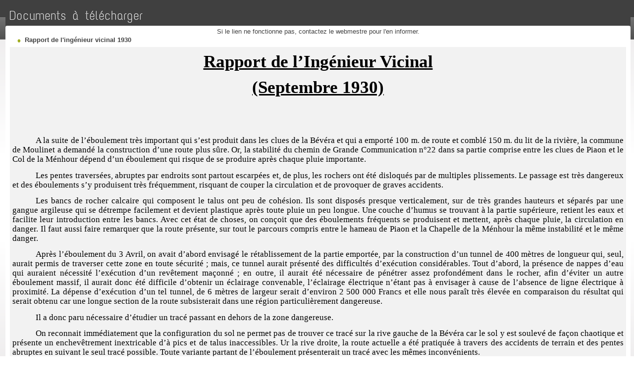

--- FILE ---
content_type: text/html; charset=UTF-8
request_url: https://www.moulinet.net/site2/download.php?lng=fr&pg=84&prt=1
body_size: 9111
content:
<!DOCTYPE html>
<html lang="" xmlns="http://www.w3.org/1999/xhtml">

  <!--[  GuppY v5.0.1 CeCILL Copyright (C) 2004-2014 by Laurent Duveau - http://www.freeguppy.org/  ]-->

<head>
<meta http-equiv="content-type" content="text/html; charset=UTF-8" />
<meta charset="UTF-8" />

<title>le site de Moulinet, village touristique des Alpes Maritimes - Documents à télécharger</title>

<meta name="description" lang="" content="" />
<meta name="rating" content="General" />
<meta name="generator" content="GuppY" />
<meta name="author" content="" />
<meta name="keywords" lang="" content="" />
<meta name="viewport" content="width=device-width, initial-scale=1, maximum-scale=1">
<meta name="apple-mobile-web-app-capable" content="yes">
<meta name="apple-mobile-web-app-status-bar-style" content="black">
<meta name="robots" content="NONE" />
<meta name="reply-to" content="GuppY 5.0" />
<link rel="shortcut icon" href="http://www.moulinet.net/site2/favicon.ico">
<link type="text/css" rel="stylesheet" href="skins/skn5_guppy2014/style.css">
<link type="text/css" rel="stylesheet" href="skins/skn5_guppy2014/jqstyle.css">
<style type="text/css" media="screen">
    @import url(inc/auto.css);
</style>
<style type="text/css" media="print">
    @import url(inc/print.css);
</style>
    <link type="text/css" rel="stylesheet" href="inc/csshead/menubox.css" />
    <link type="text/css" rel="stylesheet" href="inc/csshead/slidesjs.css" />
<script type="text/javascript">
//<![CDATA[
<!--

var charset = "UTF-8";
var site0 = "le site de Moulinet, village touristique des Alpes Maritimes";
var site3 = "http://www.moulinet.net/site2/";
var sValue = screen.width + "||" + screen.height + "||" + screen.availWidth + "||" + screen.availHeight;
var today = new Date(), expires = new Date();
expires.setTime(today.getTime() + (365*24*60*60*1000));
document.cookie = "GuppYScreen" + "=" + encodeURIComponent(sValue) + ";expires=" + expires.toGMTString();

//-->
//]]>
</script>


<script type="text/javascript" src="inc/hpage.js"></script>

<script type="text/javascript" src="inc/jquery-min.js"></script>

<script type="text/javascript" src="inc/jquery-migrate-min.js"></script>
<script type="text/javascript" src="inc/jqscript.js"></script>
<script type="text/javascript" src="inc/jshead/slides.min.jquery.js"></script><script>
	$(function(){
		$('#slides').slides({
			preload: true,
			preloadImage: 'img/loading.gif',
			play: 8000,
			pause: 2500,
			hoverPause: true,
			animationStart: function(current){
				$('.caption').animate({
					bottom:-35
				},100);
				if (window.console && console.log) {
					// example return of current slide number
					console.log('animationStart on slide: ', current);
				};
			},
			animationComplete: function(current){
				$('.caption').animate({
					bottom:0
				},200);
				if (window.console && console.log) {
					// example return of current slide number
					console.log('animationComplete on slide: ', current);
				};
			},
			slidesLoaded: function() {
				$('.caption').animate({
					bottom:0
				},200);
			}
		});
		$('#leftslides').slides({
			paginationClass: 'pagination0',
			play: 6500,
			pause: 500,
			hoverPause: true,
			autoHeight: true
		});
		$('#leftslides1').slides({
			paginationClass: 'pagination1',
			play: 10000,
			pause: 500,
			hoverPause: true,
			autoHeight: true
		});
	});
</script>

<style type="text/css" media="screen">
    @import url(inc/preview.css);
</style>
<script type="text/javascript">
//<![CDATA[
<!--

window.print();
//-->
//]]>
</script>

</head>
<body>
<div id="page">
  <div id="header">

  </div>
  <a id="top"></a>

  <!-- Begin of TOPBOXES -->
  <header>
  <div id="TopBoxes">
    <table class="row T0row0">
      <tr><td class="col col0" style="width:10%;">
  <div class="logo LOT0">
    <a href="http://www.moulinet.net/site2/index.php?lng=fr" title="le site de Moulinet, village touristique des Alpes Maritimes">
      <img src="img/logo-moulinet-site.png.gif" alt="le site de Moulinet, village touristique des Alpes Maritimes" />
    </a>
  </div>
</td><td class="col col1" style="width:100%;">
<div class="banner">
  <a href=" http://moulinet.net/site2/articles.php?lng=fr&pg=42&mnuid=817&tconfig=" target="_blank" title="Moulinet">
    <img src="img/BM 2.jpg" alt="Moulinet" title="Moulinet" />
  </a>
</div></td>
      </tr>
    </table>
    <table class="row T0row1">
      <tr><td class="col col1" style="width:100%;">
	  <nav>
      <div class="menuIcons MIT0">
      <ul>
          <li class="menu_admin">
			<a href="admin/admin.php?lng=fr" title="Admin">
			  <span class="name_admin">Admin</span>
			</a></li>
          <li class="menu_home">
		    
			<a href="index.php?lng=fr" title="Accueil">
			  <span class="name_home">Accueil</span>
			</a>
		  </li>
          <li class="menu_blog">
		    
			<a href="blogs.php?lng=fr" title="Actualités">
			  <span class="name_blog">Actualités</span>
			</a>
		  </li>
          <li class="menu_download current">
		    
			<a href="download.php?lng=fr&amp;tconfig=0" title="Documents à télécharger">
			  <span class="name_download current">Documents à télécharger</span>
			</a>
		  </li>
          <li class="menu_links">
		    
			<a href="links.php?lng=fr" title="Liens utiles">
			  <span class="name_links">Liens utiles</span>
			</a>
		  </li>
          <li class="menu_photo">
		    
			<a href="photorama.php?lng=fr&amp;tconfig=0" title="Photos">
			  <span class="name_photo">Photos</span>
			</a>
		  </li>
      </ul>
      </div>
      <div style="clear:both;"></div>
	  </nav></td>
      </tr>
    </table>
  </div>
  </header>
  <!-- End of TOPBOXES -->
	
  <!-- Begin of MAIN_CONTENT -->
  <section>
  <div id="MainContent">
		<table style="width:100%;text-align:center;margin:auto;">
		  <tr>
		
		<!-- begin left column -->
        <td style="vertical-align:top;">

          <!-- Begin of LEFT_BOXES -->
		  <aside>
          <div id="LeftBoxes">
<table>
  <tr>
    <td>
<div class="titrebox TrDDV1037" id="L0titrebox1">Cuisine & Patrimoine</div>
<div class="tblbox DDV1037" id="L0tblbox1" onmouseover="this.className='tblbox DDV1037 tblboxover'" onmouseout="this.className='tblbox DDV1037'" style="padding-bottom:12px;">

    <ul class="dropdown dropdown-vertical  V1">
	    <li class="L1">Sur les traces du passé...&nbsp;&nbsp;<img src="skins/skn5_guppy2014/img/down-arrow.png" />
	    <ul>
	    <li class="L1-1-1">Les recettes de cuisine<img src="skins/skn5_guppy2014/img/right-arrow.png" style="float:right;padding-top:3px;" />
	    <ul>
	    <li class="L1-1-1-1"><a href="http://moulinet.net/site2/articles.php?lng=fr&amp;pg=40&amp;mnuid=817&amp;tconfig=">La pissare</a>
	    <li class="L1-1-1-2"><a href="http://moulinet.net/site2/articles.php?lng=fr&amp;pg=66&amp;mnuid=817&amp;tconfig=">Le Boussotou</a></li>
	    </ul>
	    </li>
	    <li class="L1-1-2">Histoire et patrimoine<img src="skins/skn5_guppy2014/img/right-arrow.png" style="float:right;padding-top:3px;" />
	    <ul>
	    <li class="L1-1-2-1"><a href="http://moulinet.net/site2/articles.php?lng=fr&amp;pg=437&amp;mnuid=817&amp;tconfig=">A voir absolument</a>
	    <li class="L1-1-2-2"><a href="http://moulinet.net/site2/articles.php?lng=fr&amp;pg=306&amp;mnuid=817&amp;tconfig=">Histoire</a>
	    <li class="L1-1-2-3"><a href="http://moulinet.net/site2/articles.php?lng=fr&amp;pg=307&amp;mnuid=817&amp;tconfig=">Langue & culture locale</a>
	    <li class="L1-1-2-4"><a href="http://moulinet.net/site2/articles.php?lng=fr&amp;pg=2588&amp;mnuid=817&amp;tconfig=0&amp;tconfig=0">Patrimoine Religieux</a>
	    <li class="L1-1-2-5"><a href="articles.php?lng=fr&amp;pg=1689&amp;mnuid=817&amp;tconfig=0&amp;tconfig=0">Toponymie</a>
	    <li class="L1-1-2-6"><a href="http://moulinet.net/site2/articles.php?lng=fr&amp;pg=308&amp;mnuid=817&amp;tconfig=">Publications</a>
	  </ul>
</div>
    </td>
  </tr>
</table>
<table>
  <tr>
    <td>
<div class="titrebox TrDDV1039" id="L0titrebox2">Sports & Loisirs</div>
<div class="tblbox DDV1039" id="L0tblbox2" onmouseover="this.className='tblbox DDV1039 tblboxover'" onmouseout="this.className='tblbox DDV1039'" style="padding-bottom:12px;">

    <ul class="dropdown dropdown-vertical  V2">
	    <li class="L1">Comment se dépenser...&nbsp;&nbsp;<img src="skins/skn5_guppy2014/img/down-arrow.png" />
	    <ul>
	    <li class="L1-2">Une star<img src="skins/skn5_guppy2014/img/right-arrow.png" style="float:right;padding-top:3px;" />
	    <ul>
	    <li class="L1-2-1"><a href="http://moulinet.net/site2/articles.php?lng=fr&amp;pg=510&amp;mnuid=817&amp;tconfig=">Margot Moschetti</a></li>
	    </ul>
	    </li>
	    <li class="L1-3"><a href="http://moulinet.net/site2/articles.php?lng=fr&amp;pg=91&amp;mnuid=817&amp;tconfig=">Activités sportives</a>
	    <li class="L1-4"><a href="http://moulinet.net/site2/articles.php?lng=fr&amp;pg=92&amp;mnuid=817&amp;tconfig=">Activités diverses</a>
	  </ul>
</div>
    </td>
  </tr>
</table>
<table>
  <tr>
    <td>
<div class="titrebox TrDDV1058" id="L0titrebox3">Commerces & Restauration</div>
<div class="tblbox DDV1058" id="L0tblbox3" onmouseover="this.className='tblbox DDV1058 tblboxover'" onmouseout="this.className='tblbox DDV1058'" style="padding-bottom:12px;">

    <ul class="dropdown dropdown-vertical  V3">
	    <li class="L1">C'est par ici...&nbsp;&nbsp;<img src="skins/skn5_guppy2014/img/down-arrow.png" />
	    <ul>
	    <li class="L1-1"><a href="http://moulinet.net/site2/articles.php?lng=fr&amp;pg=42&amp;mnuid=817&amp;tconfig=">Hébergement</a>
	    <li class="L1-2"><a href="http://moulinet.net/site2/articles.php?lng=fr&amp;pg=41&amp;mnuid=817&amp;tconfig=">Restauration & Bars</a>
	    <li class="L1-3"><a href="http://moulinet.net/site2/articles.php?lng=fr&amp;pg=43&amp;mnuid=817&amp;tconfig=">Produits du pays</a>
	  </ul>
</div>
    </td>
  </tr>
</table>
<table>
  <tr>
    <td>
<div class="titrebox TrDDV1063" id="L0titrebox4">Renseignements utiles</div>
<div class="tblbox DDV1063" id="L0tblbox4" onmouseover="this.className='tblbox DDV1063 tblboxover'" onmouseout="this.className='tblbox DDV1063'" style="padding-bottom:12px;">

    <ul class="dropdown dropdown-vertical  V4">
	    <li class="L1"><a href="http://moulinet.net/site2/articles.php?lng=fr&amp;pg=432&amp;mnuid=817&amp;tconfig=">Administration</a>
	    <li class="L2"><a href="http://moulinet.net/site2/articles.php?lng=fr&amp;pg=430&amp;mnuid=817&amp;tconfig=">Etat Civil</a>
	    <li class="L3"><a href="http://moulinet.net/site2/articles.php?lng=fr&amp;pg=435&amp;mnuid=817&amp;tconfig=">Informations diverses</a>
	    <li class="L4"><a href="http://moulinet.net/site2/articles.php?lng=fr&amp;pg=434&amp;mnuid=817&amp;tconfig=">Justice</a>
	    <li class="L5"><a href="http://moulinet.net/site2/articles.php?lng=fr&amp;pg=436&amp;mnuid=817&amp;tconfig=">Numéro d'urgence</a>
	    <li class="L6"><a href="http://moulinet.net/site2/articles.php?lng=fr&amp;pg=433&amp;mnuid=817&amp;tconfig=">Organismes sociaux</a>
	    <li class="L7"><a href="http://moulinet.net/site2/articles.php?lng=fr&amp;pg=519&amp;mnuid=817&amp;tconfig=">Transport</a>
	    <li class="L8"><a href="http://moulinet.net/site2/articles.php?lng=fr&amp;pg=431&amp;mnuid=817&amp;tconfig=">Urbanisme</a>
	  </ul>
</div>
    </td>
  </tr>
</table>
          </div>
		  </aside>
          <!-- End of LEFT_BOXES -->

        </td>
		<!-- end left column -->
	
		<!-- begin center area -->
        <td style="width:100%; vertical-align:top;">
	

          <!-- Begin of ABOVE_BOXES -->
		  <section>
          <div id="AboveBoxes">
          </div>
		  </section>
          <!-- End of ABOVE_BOXES -->
<div class="titre">Documents à télécharger</div>
<div class="tbl tblout" onmouseover="this.className = 'tbl tblover'" onmouseout="this.className = 'tbl tblout'">

<div style="text-align:center;">Si le lien ne fonctionne pas, contactez le webmestre pour l'en informer.</div>
<script type="text/javascript">
//<![CDATA[
<!--

var maxsub = 1;
//-->
//]]>
</script>

		<div id="titreSubRubrdn0" class="rubr" style="cursor:pointer;" onclick="MontreCacheItems('subImgOpendn0','subImgClosedn0','itemSubRubrdn0','itemSubRubrSelect');">

			<div style="float:left;text-align:right;margin-left:20px !important; margin-left:12px; height:15px;">
				<img id="subImgOpendn0" src="skins/skn5_guppy2014/general/puce1.png" alt="Déplier" title="Déplier" style="display:none;margin-top:3px;" /> 
				<img id="subImgClosedn0" src="skins/skn5_guppy2014/general/puce2.png" alt="Fermer" title="Fermer" style="display:inline;margin-top:5px;" /> 
			</div>

			<div style="text-align:justify;padding-left:35px;"><a id="subRubrdn0">Rapport de l'ingénieur vicinal 1930</a></div>

  	</div>
<div style="clear:both;"></div>
  <div class="bord2" id="itemSubRubrSelect" style="display:block;">
  <div class="rep" style="margin:5px"><p class="MsoNormal" style="margin: 0cm 0cm 10pt; text-align: center" align="center"><b style="mso-bidi-font-weight: normal"><span style="text-decoration:underline;"><span style="font-size: 26pt; line-height: 115%"><font face="Calibri">Rapport de l&rsquo;Ingénieur Vicinal<o:p></o:p></font></span></span></b></p>
<p class="MsoNormal" style="margin: 0cm 0cm 10pt; text-align: center" align="center"><b style="mso-bidi-font-weight: normal"><span style="text-decoration:underline;"><span style="font-size: 26pt; line-height: 115%"><font face="Calibri">(Septembre 1930)<o:p></o:p></font></span></span></b></p>
<p class="MsoNormal" style="margin: 0cm 0cm 10pt"><span style="font-size: 13pt; line-height: 115%"><o:p><font face="Calibri">&#160;</font></o:p></span></p>
<p class="MsoNormal" style="margin: 0cm 0cm 10pt; text-align: justify"><span style="font-size: 13pt; line-height: 115%"><o:p><font face="Calibri">&#160;</font></o:p></span></p>
<p class="MsoNormal" style="margin: 0cm 0cm 10pt; text-indent: 35.4pt; text-align: justify"><span style="font-size: 13pt; line-height: 115%"><font face="Calibri">A la suite de l&rsquo;éboulement très important qui s&rsquo;est produit dans les clues de la Bévéra et qui a emporté 100 m. de route et comblé 150 m. du lit de la rivière, la commune de Moulinet a demandé la construction d&rsquo;une route plus sûre. Or, la stabilité du chemin de Grande Communication n°22 dans sa partie comprise entre les clues de Piaon et le Col de la Ménhour dépend d&rsquo;un éboulement qui risque de se produire après chaque pluie importante.<o:p></o:p></font></span></p>
<p class="MsoNormal" style="margin: 0cm 0cm 10pt; text-indent: 35.4pt; text-align: justify"><span style="font-size: 13pt; line-height: 115%"><font face="Calibri">Les pentes traversées, abruptes par endroits sont partout escarpées et, de plus, les rochers ont été disloqués par de multiples plissements. Le passage est très dangereux et des éboulements s&rsquo;y produisent très fréquemment, risquant de couper la circulation et de provoquer de graves accidents.<o:p></o:p></font></span></p>
<p class="MsoNormal" style="margin: 0cm 0cm 10pt; text-indent: 35.4pt; text-align: justify"><span style="font-size: 13pt; line-height: 115%"><font face="Calibri">Les bancs de rocher calcaire qui composent le talus ont peu de cohésion. Ils sont disposés presque verticalement, sur de très grandes hauteurs et séparés par une gangue argileuse qui se détrempe facilement et devient plastique après toute pluie un peu longue. Une couche d&rsquo;humus se trouvant à la partie supérieure, retient les eaux et facilite leur introduction entre les bancs. Avec cet état de choses, on conçoit que des éboulements fréquents se produisent et mettent, après chaque pluie, la circulation en danger. Il faut aussi faire remarquer que la route présente, sur tout le parcours compris entre le hameau de Piaon et la Chapelle de la Ménhour la même instabilité et le même danger.<o:p></o:p></font></span></p>
<p class="MsoNormal" style="margin: 0cm 0cm 10pt; text-indent: 35.4pt; text-align: justify"><span style="font-size: 13pt; line-height: 115%"><font face="Calibri">Après l&rsquo;éboulement du 3 Avril, on avait d&rsquo;abord envisagé le rétablissement de la partie emportée, par la construction d&rsquo;un tunnel de 400 mètres de longueur qui, seul, aurait permis de traverser cette zone en toute sécurité&#160;; mais, ce tunnel aurait présenté des difficultés d&rsquo;exécution considérables. Tout d&rsquo;abord, la présence de nappes d&rsquo;eau qui auraient nécessité l&rsquo;exécution d&rsquo;un revêtement maçonné&#160;; en outre, il aurait été nécessaire de pénétrer assez profondément dans le rocher, afin d&rsquo;éviter un autre éboulement massif, il aurait donc été difficile d&rsquo;obtenir un éclairage convenable, l&rsquo;éclairage électrique n&rsquo;étant pas à envisager à cause de l&rsquo;absence de ligne électrique à proximité. La dépense d&rsquo;exécution d&rsquo;un tel tunnel, de 6 mètres de largeur serait d&rsquo;environ 2&#160;500&#160;000 Francs et elle nous paraît très élevée en comparaison du résultat qui serait obtenu car une longue section de la route subsisterait dans une région particulièrement dangereuse.<o:p></o:p></font></span></p>
<p class="MsoNormal" style="margin: 0cm 0cm 10pt; text-indent: 35.4pt; text-align: justify"><span style="font-size: 13pt; line-height: 115%"><font face="Calibri">Il a donc paru nécessaire d&rsquo;étudier un tracé passant en dehors de la zone dangereuse.<o:p></o:p></font></span></p>
<p class="MsoNormal" style="margin: 0cm 0cm 10pt; text-indent: 35.4pt; text-align: justify"><span style="font-size: 13pt; line-height: 115%"><font face="Calibri">On reconnait immédiatement que la configuration du sol ne permet pas de trouver ce tracé sur la rive gauche de la Bévéra car le sol y est soulevé de façon chaotique et présente un enchevêtrement inextricable d&rsquo;à pics et de talus inaccessibles. Ur la rive droite, la route actuelle a été pratiquée à travers des accidents de terrain et des pentes abruptes en suivant le seul tracé possible. Toute variante partant de l&rsquo;éboulement présenterait un tracé avec les mêmes inconvénients.<o:p></o:p></font></span></p>
<p class="MsoNormal" style="margin: 0cm 0cm 10pt; text-indent: 35.4pt; text-align: justify"><span style="font-size: 13pt; line-height: 115%"><font face="Calibri">On ne peut donc envisager qu&rsquo;une seule solution qui consiste à s&rsquo;élever du hameau de Piaon vers le plateau de Piastris, au pied du Penas, en se développant à travers le coteau de Saint Vincent. De là et après avoir franchi les barres de Codolis, on ne peut facilement rejoindre le col de la Ménhour avec une faible pente. Le pied du Pénas est un point de passage obligé. Il se trouve sur les éboulis de la gorge formée par les blocs dévalant de la cime du Pénas et sur les formidables à pics des clues de Piaon mais, on ne peut y accéder convenablement qu&rsquo;en évitant la barre de St Vincent. Il s&rsquo;ensuit que l&rsquo;extrémité sud du plateau de Piastris (point B du plan) constitue un deuxième point de passage obligé.<o:p></o:p></font></span></p>
<p class="MsoNormal" style="margin: 0cm 0cm 10pt; text-indent: 35.4pt; text-align: justify"><span style="font-size: 13pt; line-height: 115%"><font face="Calibri">Enfin, l&rsquo;origine la plus favorable à partir de Piaon se trouve à coté de la chapelle Ste Madeleine au-dessous de la maison Boglio (point A du plan). Ce point se trouve avant la traversée, par la route actuelle, de terrains très instables.<o:p></o:p></font></span></p>
<p class="MsoNormal" style="margin: 0cm 0cm 10pt; text-indent: 35.4pt; text-align: justify"><span style="font-size: 13pt; line-height: 115%"><font face="Calibri">A cet endroit, et depuis moins d&rsquo;un siècle, cent mètres de route ont été emportés trois fois.<o:p></o:p></font></span></p>
<p class="MsoNormal" style="margin: 0cm 0cm 10pt; text-indent: 35.4pt; text-align: justify"><span style="font-size: 13pt; line-height: 115%"><font face="Calibri">On ne saurait davantage envisager une origine placée avant le ravin de Ghion dont la traversée serait trop dangereuse et excessivement couteuse.<o:p></o:p></font></span></p>
<p class="MsoNormal" style="margin: 0cm 0cm 10pt; text-indent: 35.4pt; text-align: justify"><span style="font-size: 13pt; line-height: 115%"><font face="Calibri">De l&rsquo;origine au plateau de Piastris on peut s&rsquo;élever en desservant les terrains les terrains arrosables et très fertiles de St Vincent, en nature de prés vers le bas et plantés en oliviers vers le haut.<o:p></o:p></font></span></p>
<p class="MsoNormal" style="margin: 0cm 0cm 10pt; text-indent: 35.4pt; text-align: justify"><span style="font-size: 13pt; line-height: 115%"><font face="Calibri">Au dessus de la barre de St Vincent le terrain continue à être favorable, jusqu&rsquo;après le plateau de Piastris.<o:p></o:p></font></span></p>
<p class="MsoNormal" style="margin: 0cm 0cm 10pt; text-indent: 35.4pt; text-align: justify"><span style="font-size: 13pt; line-height: 115%"><font face="Calibri">Il est composé de terrains cultivés au ¼. Les incultes contiennent des maisons en ruine et paraissent fertiles. Ces terrains ont du être abandonné à cause de l&rsquo;absence d&rsquo;un chemin carrossable pour leur desserte. Pour ces deux tronçons égaux respectivement de 1&#160;900 m. et 3&#160;500 m. nous avons dû adopter les rampes de 0.084 m. et 0.079 m. par mètre. Elles sont inférieures à plusieurs rampes de la route existante et ne paraissent pas excessives.<o:p></o:p></font></span></p>
<p class="MsoNormal" style="margin: 0cm 0cm 10pt; text-indent: 35.4pt; text-align: justify"><span style="font-size: 13pt; line-height: 115%"><font face="Calibri">Le point délicat du tracé envisagé est la traversée des barres de Codolis rencontrées immédiatement après le passage du pied du Pénas, vers le nord. L&rsquo;escarpement de ces barres est presque verical et ce passage dangereux ne peut guère être franchi qu&rsquo;au moyen d&rsquo;un tunnel de 300 m. de longueur environ. Après la traversée de ces barres et jusqu&rsquo;au Col de la Ménhour, le terrain quoique escarpé, ne présente pas de grosses difficultés.<o:p></o:p></font></span></p>
<p class="MsoNormal" style="margin: 0cm 0cm 10pt; text-indent: 35.4pt; text-align: justify"><span style="font-size: 13pt; line-height: 115%"><font face="Calibri">Nous donnons, ci-après, la récapitulation des sections décrites ci-dessus, avec leurs caractéristiques&#160;:<o:p></o:p></font></span></p>
<p class="MsoNormal" style="margin: 0cm 0cm 10pt; text-align: justify"><span style="font-size: 13pt; line-height: 115%"><font face="Calibri">1°) de la route actuelle (hameau de Piaon  maison Boglio) au plateau de Piastris (partie A B )<o:p></o:p></font></span></p>
<p class="MsoNormal" style="margin: 0cm 0cm 10pt; text-align: justify"><span style="font-size: 13pt; line-height: 115%"><font face="Calibri">Longueur&#160;: 1900 mètres<o:p></o:p></font></span></p>
<p class="MsoNormal" style="margin: 0cm 0cm 10pt; text-align: justify"><span style="font-size: 13pt; line-height: 115%"><font face="Calibri">Elévation&#160;: 160 mètres<o:p></o:p></font></span></p>
<p class="MsoNormal" style="margin: 0cm 0cm 10pt; text-align: justify"><span style="font-size: 13pt; line-height: 115%"><font face="Calibri">Déclivité&#160;: 0.084 mètre (rampe)<o:p></o:p></font></span></p>
<p class="MsoNormal" style="margin: 0cm 0cm 10pt; text-align: justify"><span style="font-size: 13pt; line-height: 115%"><font face="Calibri">2°) traversée du plateau de Piastris jusqu&rsquo;au pied du Pénas (partie B C)<o:p></o:p></font></span></p>
<p class="MsoNormal" style="margin: 0cm 0cm 10pt; text-align: justify"><span style="font-size: 13pt; line-height: 115%"><font face="Calibri">Longueur&#160;: 3500 mètres<o:p></o:p></font></span></p>
<p class="MsoNormal" style="margin: 0cm 0cm 10pt; text-align: justify"><span style="font-size: 13pt; line-height: 115%"><font face="Calibri">Elévation&#160;: 280 mètres<o:p></o:p></font></span></p>
<p class="MsoNormal" style="margin: 0cm 0cm 10pt; text-align: justify"><span style="font-size: 13pt; line-height: 115%"><font face="Calibri">Déclivité&#160;: 0.079 mètre (rampe)<o:p></o:p></font></span></p>
<p class="MsoNormal" style="margin: 0cm 0cm 10pt; text-align: justify"><span style="font-size: 13pt; line-height: 115%"><font face="Calibri">3°) franchissement en tunnel des barres de Codolis (partie C D)<o:p></o:p></font></span></p>
<p class="MsoNormal" style="margin: 0cm 0cm 10pt; text-align: justify"><span style="font-size: 13pt; line-height: 115%"><font face="Calibri">Longueur&#160;: 300 mètres<o:p></o:p></font></span></p>
<p class="MsoNormal" style="margin: 0cm 0cm 10pt; text-align: justify"><span style="font-size: 13pt; line-height: 115%"><font face="Calibri">Palier.<o:p></o:p></font></span></p>
<p class="MsoNormal" style="margin: 0cm 0cm 10pt; text-align: justify"><span style="font-size: 13pt; line-height: 115%"><font face="Calibri">4°) des barres de Codolis au Col de la Ménhour (partie D E)<o:p></o:p></font></span></p>
<p class="MsoNormal" style="margin: 0cm 0cm 10pt; text-align: justify"><span style="font-size: 13pt; line-height: 115%"><font face="Calibri">Longueur&#160;: 2&#160;600 mètres<o:p></o:p></font></span></p>
<p class="MsoNormal" style="margin: 0cm 0cm 10pt; text-align: justify"><span style="font-size: 13pt; line-height: 115%"><font face="Calibri">Abaissement&#160;: 120 mètres<o:p></o:p></font></span></p>
<p class="MsoNormal" style="margin: 0cm 0cm 10pt; text-align: justify"><span style="font-size: 13pt; line-height: 115%"><font face="Calibri">Déclivité&#160;: 0.046 par mètre (pente)<o:p></o:p></font></span></p>
<p class="MsoNormal" style="margin: 0cm 0cm 10pt; text-align: justify"><span style="font-size: 13pt; line-height: 115%"><o:p><font face="Calibri">&#160;</font></o:p></span></p>
<p class="MsoNormal" style="margin: 0cm 0cm 10pt; text-align: justify"><font face="Calibri"><span style="text-decoration:underline;"><span style="font-size: 13pt; line-height: 115%">Longueur total de la déviation&#160;:</span></span><span style="font-size: 13pt; line-height: 115%"><span style="mso-tab-count: 3">&#160;&#160;&#160;&#160;&#160;&#160;&#160;&#160;&#160;&#160;&#160;&#160;&#160;&#160;&#160;&#160;&#160;&#160;&#160;&#160;&#160;&#160;&#160;&#160;&#160;&#160;&#160; </span><span style="text-decoration:underline;">8&#160;300 mètres<o:p></o:p></span></span></font></p>
<p class="MsoNormal" style="margin: 0cm 0cm 10pt; text-align: justify"><span style="font-size: 13pt; line-height: 115%"><o:p><font face="Calibri">&#160;</font></o:p></span></p>
<p class="MsoNormal" style="margin: 0cm 0cm 10pt; text-align: justify"><span style="font-size: 13pt; line-height: 115%"><font face="Calibri">La longueur de la route actuelle entre l&rsquo;origine et la fin du tracé est de&#160;:<o:p></o:p></font></span></p>
<p class="MsoNormal" style="margin: 0cm 0cm 10pt; text-align: justify"><span style="font-size: 13pt; line-height: 115%"><font face="Calibri"><span style="mso-spacerun: yes">&#160;</span>31 k. 900  26 k. 200 = 5k.700<o:p></o:p></font></span></p>
<p class="MsoNormal" style="margin: 0cm 0cm 10pt; text-align: justify"><span style="font-size: 13pt; line-height: 115%"><o:p><font face="Calibri">&#160;</font></o:p></span></p>
<p class="MsoNormal" style="margin: 0cm 0cm 10pt; text-align: justify"><span style="font-size: 13pt; line-height: 115%"><font face="Calibri">La déviation présenterait donc un allongement de parcours de&#160;:<o:p></o:p></font></span></p>
<p class="MsoNormal" style="margin: 0cm 0cm 10pt; text-align: justify"><span style="font-size: 13pt; line-height: 115%"><font face="Calibri">8&#160;300 m.  5&#160;700 m. = 2&#160;600 mètres mais elle serait à l&rsquo;abri des éboulements.<o:p></o:p></font></span></p>
<p class="MsoNormal" style="margin: 0cm 0cm 10pt; text-indent: 35.4pt; text-align: justify"><span style="font-size: 13pt; line-height: 115%"><font face="Calibri">Nous avons fait une estimation de la dépense en tablant sur les bases précitées et en adoptant les prix courants de la région. La dépense prévue s&rsquo;élève à 10&#160;000&#160;000 Francs.<o:p></o:p></font></span></p>
<p class="MsoNormal" style="margin: 0cm 0cm 10pt"><span style="font-size: 13pt; line-height: 115%"><font face="Calibri"><span style="mso-tab-count: 8">&#160;&#160;&#160;&#160;&#160;&#160;&#160;&#160;&#160;&#160;&#160;&#160;&#160;&#160;&#160;&#160;&#160;&#160;&#160;&#160;&#160;&#160;&#160;&#160;&#160;&#160;&#160;&#160;&#160;&#160;&#160;&#160;&#160;&#160;&#160;&#160;&#160;&#160;&#160;&#160;&#160;&#160;&#160;&#160;&#160;&#160;&#160;&#160;&#160;&#160;&#160;&#160;&#160;&#160;&#160;&#160;&#160;&#160;&#160;&#160;&#160;&#160;&#160;&#160;&#160;&#160;&#160;&#160;&#160;&#160;&#160;&#160;&#160;&#160;&#160;&#160;&#160;&#160;&#160;&#160;&#160;&#160;&#160;&#160;&#160;&#160;&#160;&#160;&#160;&#160;&#160;&#160;&#160; </span>L&rsquo;Ingénieur du Service Vicinal&#160;:<o:p></o:p></font></span></p>
<p class="MsoNormal" style="margin: 0cm 0cm 10pt 354pt; text-indent: 35.4pt"><span style="font-size: 13pt; line-height: 115%"><font face="Calibri">COULET<o:p></o:p></font></span></p>
<p class="MsoNormal" style="margin: 0cm 0cm 10pt; text-align: justify"><span style="font-size: 13pt; line-height: 115%"><o:p><font face="Calibri">&#160;</font></o:p></span></p>
<p class="MsoNormal" style="margin: 0cm 0cm 10pt; text-align: justify"><span style="font-size: 13pt; line-height: 115%"><o:p><font face="Calibri">&#160;</font></o:p></span></p>
<p class="MsoNormal" style="margin: 0cm 0cm 10pt; text-align: justify"><span style="font-size: 13pt; line-height: 115%"><o:p><font face="Calibri">&#160;</font></o:p></span></p>
<p class="MsoNormal" style="margin: 0cm 0cm 10pt; text-align: center" align="center"><span style="text-decoration:underline;"><span style="font-size: 13pt; line-height: 115%"><font face="Calibri">Avis de l&rsquo;ingénieur principal du service vicinal<o:p></o:p></font></span></span></p>
<p class="MsoNormal" style="margin: 0cm 0cm 10pt; text-align: center" align="center"><span style="text-decoration:underline;"><span style="font-size: 13pt; line-height: 115%"><o:p><span style="text-decoration: none"><font face="Calibri">&#160;</font></span></o:p></span></span></p>
<p class="MsoNormal" style="margin: 0cm 0cm 10pt; text-indent: 35.4pt; text-align: justify"><span style="font-size: 13pt; line-height: 115%"><font face="Calibri">L&rsquo;avant-projet ci-joint qui a été étudié en accord avec nous, présente le seul tracé, entre PIAON et la MENHOUR, qui soit à l&rsquo;abri d&rsquo;éboulements massifs analogues à celui qui s&rsquo;est produit en avril dernier. Rappelons que cet éboulement a isolé la commune de MOULINET pendant plusieurs semaines. De tels éboulements sont à craindre dans toute la partie comprise entre Piaon et la Ménhour et à certains endroits, le rétablissement provisoire de la route serait encore plus difficile.<o:p></o:p></font></span></p>
<p class="MsoNormal" style="margin: 0cm 0cm 10pt; text-indent: 35.4pt; text-align: justify"><span style="font-size: 13pt; line-height: 115%"><font face="Calibri">La dépense de 10&#160;000&#160;000 Francs prévus pour l&rsquo;exécution de la déviation peut paraître considérable, mais il y a lieu de faire remarquer que le rétablissement de la route au lieu de l&rsquo;éboulement, par la construction d&rsquo;un tunnel de 400 mètres entrainerait une dépense de 2&#160;500&#160;000 Francs environ et que l&rsquo;élargissement à 6 mètres de la route actuelle, entre Piaon et la Menhour sur 5&#160;700 mètres se heurterait à des difficultés considérables&#160;: la dépense correspondante serait, d&rsquo;au moins 3&#160;000&#160;000 Francs et encore, certains passages seraient toujours difficiles, les dix lacets actuels subsisteraient, et la route serait toujours sous la menace d&rsquo;un éboulement.<o:p></o:p></font></span></p>
<p class="MsoNormal" style="margin: 0cm 0cm 10pt; text-indent: 35.4pt; text-align: justify"><span style="font-size: 13pt; line-height: 115%"><font face="Calibri">Le nouveau tracé envisagé se développerait facilement, le terrain se prête à l&rsquo;exécution de courbes de rayon assez grand et même les six changements de direction indiqués sur le plan pourraient être exécutés non comme des lacets, mais comme courbes de faible rayon.<o:p></o:p></font></span></p>
<p class="MsoNormal" style="margin: 0cm 0cm 10pt; text-indent: 35.4pt; text-align: justify"><span style="font-size: 13pt; line-height: 115%"><font face="Calibri">Le passage particulièrement délicat est celui des barres de Codolis. Une étude plus poussée montrerait sans doute que sur ces 300 mètres, il ne serait pas nécessaire de prévoir un tunnel continu, mais une succession de trois ou quatre tunnels séparés par des ouvertures assurant une visibilité convenable.<o:p></o:p></font></span></p>
<p class="MsoNormal" style="margin: 0cm 0cm 10pt; text-indent: 35.4pt; text-align: justify"><span style="font-size: 13pt; line-height: 115%"><font face="Calibri">Il apparait donc désirable de prévoir la construction de la déviation, afin de doter le village de MOULINET d&rsquo;un accès pratique et sûr. En outre, le trajet, de Sospel à Moulinet, est d&rsquo;un intérêt touristique considérable et sera de plus en plus en plus emprunté par les auto-cars, surtout lorsque la route de Turini à la Bollène sera terminée.<o:p></o:p></font></span></p>
<p class="MsoNormal" style="margin: 0cm 0cm 10pt; text-indent: 35.4pt; text-align: justify"><span style="font-size: 13pt; line-height: 115%"><font face="Calibri">Nous avons l&rsquo;honneur de proposer de soumettre à l&rsquo;examen du Conseil Général le présent rapport et le dossier joint, afin qu&rsquo;une décision de principe soit prise, comme suite à le délibération du 30 avril 1930.<o:p></o:p></font></span></p>
<p class="MsoNormal" style="margin: 0cm 0cm 10pt; text-align: justify"><span style="font-size: 13pt; line-height: 115%"><font face="Calibri"><span style="mso-tab-count: 7">&#160;&#160;&#160;&#160;&#160;&#160;&#160;&#160;&#160;&#160;&#160;&#160;&#160;&#160;&#160;&#160;&#160;&#160;&#160;&#160;&#160;&#160;&#160;&#160;&#160;&#160;&#160;&#160;&#160;&#160;&#160;&#160;&#160;&#160;&#160;&#160;&#160;&#160;&#160;&#160;&#160;&#160;&#160;&#160;&#160;&#160;&#160;&#160;&#160;&#160;&#160;&#160;&#160;&#160;&#160;&#160;&#160;&#160;&#160;&#160;&#160;&#160;&#160;&#160;&#160;&#160;&#160;&#160;&#160;&#160;&#160;&#160;&#160;&#160;&#160;&#160;&#160;&#160;&#160;&#160;&#160; </span><span style="text-decoration:underline;">Nice, le 11 septembre 1930<o:p></o:p></span></font></span></p>
<p class="MsoNormal" style="margin: 0cm 0cm 10pt; text-align: justify"><span style="font-size: 13pt; line-height: 115%"><font face="Calibri"><span style="mso-tab-count: 6">&#160;&#160;&#160;&#160;&#160;&#160;&#160;&#160;&#160;&#160;&#160;&#160;&#160;&#160;&#160;&#160;&#160;&#160;&#160;&#160;&#160;&#160;&#160;&#160;&#160;&#160;&#160;&#160;&#160;&#160;&#160;&#160;&#160;&#160;&#160;&#160;&#160;&#160;&#160;&#160;&#160;&#160;&#160;&#160;&#160;&#160;&#160;&#160;&#160;&#160;&#160;&#160;&#160;&#160;&#160;&#160;&#160;&#160;&#160;&#160;&#160;&#160;&#160;&#160;&#160;&#160;&#160;&#160;&#160;&#160; </span>L&rsquo;Ingénieur Principal du Service Vicinal<o:p></o:p></font></span></p>
<p class="MsoNormal" style="margin: 0cm 0cm 10pt; text-align: justify"><span style="font-size: 13pt; line-height: 115%"><o:p><font face="Calibri">&#160;</font></o:p></span></p>
<p class="MsoNormal" style="margin: 0cm 0cm 10pt; text-align: justify"><span style="font-size: 13pt; line-height: 115%"><o:p><font face="Calibri">&#160;</font></o:p></span></p>
<p class="MsoNormal" style="margin: 0cm 0cm 10pt; text-align: justify"><span style="font-size: 13pt; line-height: 115%"><o:p><font face="Calibri">&#160;</font></o:p></span></p>
<p class="MsoNormal" style="margin: 0cm 0cm 10pt; text-align: justify"><span style="font-size: 13pt; line-height: 115%"><font face="Calibri">1-<span style="mso-tab-count: 1">&#160;&#160;&#160;&#160;&#160;&#160;&#160; </span>Les conclusions techniques précédentes ont été arrêtées d&rsquo;accord avec nous, à la suite notamment d&rsquo;une tournée faite sur place, avec nos collaborateurs.<o:p></o:p></font></span></p>
<p class="MsoNormal" style="margin: 0cm 0cm 10pt; text-align: justify"><span style="font-size: 13pt; line-height: 115%"><font face="Calibri">2-<span style="mso-tab-count: 1">&#160;&#160;&#160;&#160;&#160;&#160;&#160; </span>Ainsi qu&rsquo;il est dit ci-dessus, les conséquences de l&rsquo;énorme éboulement rocheux du 3 avril dernier, sont réparées. La circulation a pu être rapidement rétablie aux prix de gros efforts et d&rsquo;une dépense importante.<o:p></o:p></font></span></p>
<p class="MsoNormal" style="margin: 0cm 0cm 10pt; text-align: justify"><span style="font-size: 13pt; line-height: 115%"><font face="Calibri">3-<span style="mso-tab-count: 1">&#160;&#160;&#160;&#160;&#160;&#160;&#160; </span>La route actuelle entre Moulinet et Turini est étroite, sinueuse et d&rsquo;un tracé difficile. Sa transformation en route de tourisme moderne exigerait des dépenses élevées, sans qu&rsquo;il soit possible d&rsquo;arriver à une solution entièrement satisfaisante, en raison de la situation topographique locale.<o:p></o:p></font></span></p>
<p class="MsoNormal" style="margin: 0cm 0cm 10pt; text-align: justify"><span style="font-size: 13pt; line-height: 115%"><font face="Calibri">4-<span style="mso-tab-count: 1">&#160;&#160;&#160;&#160;&#160;&#160;&#160; </span>La route de Turini  Moulinet  Sospel, est cependant destinée, dans un avenir peu éloigné à prendre une sérieuse importance touristique.<o:p></o:p></font></span></p>
<p class="MsoNormal" style="margin: 0cm 0cm 10pt; text-align: justify"><span style="font-size: 13pt; line-height: 115%"><font face="Calibri">Le simple examen de la carte routière permet, en effet, d&rsquo;apprécier que cette route constitue le prolongement normal de la route de la Bollène  Turini par Sospel et Menton&#160;: elle forme en effet ligne de jonction entre la région de Turini où s&rsquo;exécutait de très importants travaux routiers et le G. C. N° 22 de Sospel à Menton, qui va être incessamment classé dans le réseau des routes nationales.<o:p></o:p></font></span></p>
<p class="MsoNormal" style="margin: 0cm 0cm 10pt; text-align: justify"><span style="font-size: 13pt; line-height: 115%"><font face="Calibri">Sospel devenant ainsi un noyau de onction de R. N. , l&rsquo;aménagement du secteur de jonction Turini  Sospel s&rsquo;impose à brève échéance, pour assurer la soudure avec le nouveau et important système de communication de la zone de Turini.<o:p></o:p></font></span></p>
<p class="MsoNormal" style="margin: 0cm 0cm 10pt; text-align: justify"><span style="font-size: 13pt; line-height: 115%"><font face="Calibri">6-<span style="mso-tab-count: 1">&#160;&#160;&#160;&#160;&#160;&#160;&#160; </span>Sous le bénéfice des opérations précédentes, nous proposons à M. le Préfet des Alpes-Maritimes de soumettre l&rsquo;étude ci-joint au Conseil Général, comme suite à sa délibération du 30 Avril dernier, en vue de la décision de principe à intervenir.<o:p></o:p></font></span></p>
<p class="MsoNormal" style="margin: 0cm 0cm 10pt; text-align: justify"><span style="font-size: 13pt; line-height: 115%"><font face="Calibri">5-<span style="mso-tab-count: 1">&#160;&#160;&#160;&#160;&#160;&#160;&#160; </span>L&rsquo;autorité militaire ayant déjà participé financièrement à des travaux d&rsquo;amélioration réalisés entre Moulinet et Turini, il serait opportun, après décision du Conseil Général, de lui soumettre le dossier, en lui demandant de bien vouloir faire connaitre si l&rsquo;administration de la Guerre serait disposée à intervenir dans la dépense, évaluée ci-dessus à 10&#160;000&#160;000 de Francs.<o:p></o:p></font></span></p>
<p class="MsoNormal" style="margin: 0cm 0cm 10pt; text-align: justify"><span style="font-size: 13pt; line-height: 115%"><font face="Calibri"><span style="mso-tab-count: 8">&#160;&#160;&#160;&#160;&#160;&#160;&#160;&#160;&#160;&#160;&#160;&#160;&#160;&#160;&#160;&#160;&#160;&#160;&#160;&#160;&#160;&#160;&#160;&#160;&#160;&#160;&#160;&#160;&#160;&#160;&#160;&#160;&#160;&#160;&#160;&#160;&#160;&#160;&#160;&#160;&#160;&#160;&#160;&#160;&#160;&#160;&#160;&#160;&#160;&#160;&#160;&#160;&#160;&#160;&#160;&#160;&#160;&#160;&#160;&#160;&#160;&#160;&#160;&#160;&#160;&#160;&#160;&#160;&#160;&#160;&#160;&#160;&#160;&#160;&#160;&#160;&#160;&#160;&#160;&#160;&#160;&#160;&#160;&#160;&#160;&#160;&#160;&#160;&#160;&#160;&#160;&#160;&#160; </span><span style="text-decoration:underline;">Nice, le 13 Septembre 1930<o:p></o:p></span></font></span></p>
<span style="font-size: 13pt; line-height: 115%; font-family: &quot;Calibri&quot;,&quot;sans-serif&quot;; mso-fareast-font-family: Calibri; mso-bidi-font-family: 'Times New Roman'; mso-fareast-language: EN-US; mso-ansi-language: FR; mso-bidi-language: AR-SA"><span style="mso-tab-count: 7">&#160;&#160;&#160;&#160;&#160;&#160;&#160;&#160;&#160;&#160;&#160;&#160;&#160;&#160;&#160;&#160;&#160;&#160;&#160;&#160;&#160;&#160;&#160;&#160;&#160;&#160;&#160;&#160;&#160;&#160;&#160;&#160;&#160;&#160;&#160;&#160;&#160;&#160;&#160;&#160;&#160;&#160;&#160;&#160;&#160;&#160;&#160;&#160;&#160;&#160;&#160;&#160;&#160;&#160;&#160;&#160;&#160;&#160;&#160;&#160;&#160;&#160;&#160;&#160;&#160;&#160;&#160;&#160;&#160;&#160;&#160;&#160;&#160;&#160;&#160;&#160;&#160;&#160;&#160;&#160;&#160; </span>L&rsquo;Ingénieur en Chef du Service Vicinal</span><hr />
    <p style="font-size: 11px;">rapport1930.htm<span style="margin:0px 20px;">(??? ko)</span> Téléchargé&nbsp;3049&nbsp;fois<br />md5=-1
    </p>
  </div>
</div>
</div>
<br />

    
          <!-- Begin of UNDER_BOXES -->
		  <section>
          <div id="UnderBoxes">
          </div>
		  </section>
          <!-- End of UNDER_BOXES -->
			
        </td>
		<!-- end center area -->
      </tr>
    </table>
  </div>
  </section>
  <!-- End of MAIN_CONTENT -->
	
  <footer>
  <!-- Begin of BOTTOM_BOXES -->
  <div id="BottomBoxes">
  </div>
  <!-- End of BOTTOM_BOXES -->
    
  <!-- Begin of FOOTER -->
  <div id="footer" style="clear:both;">
	
	<div>
      <a class="top" href="#top">
        <img src="skins/skn5_guppy2014/general/up.png" alt="^" style="" />
        <b> Haut </b>
        <img src="skins/skn5_guppy2014/general/up.png" alt="^" style="" />
      </a>
	</div>
  <a href="http://www.freeguppy.org/" target="_blank" title="GuppY site">
	<img src="skins/skn5_guppy2014/general/gylogo.png" alt="GuppY site" style="vertical-align:middle;" />
  </a>
      <br />

  &nbsp;
  <a class="copyright" href="http://www.freeguppy.org/" title="freeguppy.org" target="_blank">
	<img src="skins/skn5_guppy2014/general/gypower.png" alt="freeguppy.org" style="vertical-align:middle;" />
  </a>
  &nbsp; © 2004-2014 &nbsp;
  <a class="copyright" href="http://www.cecill.info/index.fr.html" title="En savoir plus ..." target="_blank">
	<img src="skins/skn5_guppy2014/general/gycecill_f.png" alt="En savoir plus ..." style="vertical-align:middle;" />
  </a>
  &nbsp;
		<div class="timer">Document généré en 0.1 seconde</div>
  </div>
  <!-- end footer -->
  </footer>
  
</div>
<!-- end page -->

</body>
</html>

--- FILE ---
content_type: text/css
request_url: https://www.moulinet.net/site2/skins/skn5_guppy2014/style.css
body_size: 5760
content:
/*
   CSS file for skn5_guppy2014  - version 5.0  CeCILL Copyright (C) 2004-2014 by GuppY Team
    Initiated by Laurent Duveau and Nicolas Alves
     Web site = http://www.freeguppy.org/
     e-mail   = guppy@freeguppy.org
	 
	   GuppY Design: Skins for Guppy 5.0 - original release février 2014
	   Design - Graphisme :  Sabine    Guppy Team 
*/

html { /*  document */
    font: 13px Verdana, Arial, Helvetica, sans-serif;
    color: #404040;
    background: url(img/cfs.png);
}
body { /*  corps du document */
    margin: 0;
    font: 13px Verdana, Arial, Helvetica, sans-serif;
    color: #404040;
    background: url(img/top.png) repeat-x 50% 0, url(img/bottom.png) repeat-x 50% 100%;
}
@font-face {
    font-family: "text_me_oneregular";
    src: url("font/textmeone-regular-webfont.eot");
    src: url("font/textmeone-regular-webfont.eot?#iefix") format("embedded-opentype"),
         url("font/textmeone-regular-webfont.woff") format("woff"),
         url("font/textmeone-regular-webfont.ttf") format("truetype"),
         url("font/textmeone-regular-webfont.svg#text_me_oneregular") format("svg");
    font-weight: normal;
    font-style: normal;

}
/************
 * Général */
a { /* lien */
    color: #404040;
    background: transparent;
    text-decoration: none;
}
a:hover { /* lien survolé */
    color: #000000;
    text-decoration: none;
    font-weight: bold;
    background-color: inherit;
    position: relative;  top: 1px;  left: 1px;
}
p { /* paragraphe */
    margin: 16px 0;
    color: inherit;
    background-color: inherit;
}
hr { /* ligne horizontale */
    height: 0px;
    border: 1px solid #f2f2f2;
    width: 98%;
}
ul, ol, dl, dd, dt { /* listes */
    padding: 0;
    margin: 0;
}
h1 { /* titre niveau 1 */
    font-size: 24px;
}
h2 { /* titre niveau 2 */
    font-size: 18px;
}
h3 { /* titre niveau 3 */
    font-size: 16px;
}
h4 { /* titre niveau 4 */
    font-size: 14px;
}
img {
    border-style: none !important;
}
/******************************************
* Mise en page des blocks div principaux */
#noscriptWarning {
    background: #B5121B;
    color: #FFF;
    position: fixed;
    top: 0;
    left: 0;
    width: 100%;
    height: 24px;
    line-height: 24px;
    font-weight: 700;
    font-size: 12px;
    font-family: Verdana, Arial, sans-serif;
}
#screen_choice {
    z-index: 20;
    position: absolute;
    top: 0px;
    right: 50%;
    padding: 0px;
    margin: 0;
}
#page{ /* all the page */
    padding-top: 8px;
    color: inherit;
    background-color: transparent;

}
#header { /* header */
    color: inherit;
    background-color: inherit;
    height: 10px;
}
#TopBoxes { /* header top and middle (logo-banner + citation) */
    height: auto;
    margin: 0;
    padding: 0;
    color: inherit;
    background: transparent;
}
.T0row2.row .col {
    vertical-align: middle;
}
#MainContent { /* main page */
    margin: 0 4px;
    padding: 0;
}
#LeftBoxes { /* colonne à  gauche */
  padding: 3px;
  width: 200px;
  color: inherit;
  background-color: #808080;
}
#RightBoxes { /* colonne à  droite */
  padding: 3px;
  width: 200px;
  color: inherit;
  background-color: #808080;
}
#AboveBoxes { /* boîtes au-dessus dans la partie centrale */
    background: transparent;
}
#EditoBoxes { /* boîtes qui apparaissent dans la page d"accueil - CONFIG ACCUEIL */
    background: transparent;
	margin-top: -3px;
}
#UnderBoxes { /*boîtes en-dessous dans la partie centrale */
    background-color: inherit;
}
#BottomBoxes { /* optionnal area between main page and bottom */
    margin: 4px 8px;
    text-align: left;
}
#footer { /* footer Copyright */
    font: 13px Verdana, Arial, Helvetica, sans-serif;
    text-align: center;
    color: #c0c0c0;
	background: transparent;
    padding: 0 8px;
	margin-top: 40px;
}
#skinCopyright {
    width: 100%;
    text-align: center;
}
#BlogTop {
    width: 100%;
    padding: 0;
    margin: 0;
    color: inherit;
    background-color: inherit;
}
#BlogLeftBoxes { /* colonne gauche du blog */
    padding: 0;
    margin: 0;
    color: inherit;
    background-color: #FFF;
	border-radius: 6px;
    width: 192px;
}
#BlogLeftBoxes p.item {
    font: bold 14px Verdana, Arial, Helvetica, sans-serif;
    color: #00bef2;
	background: transparent;
}
#BlogRightBoxes .titrebox {
    background: #808080;
    color: #FFF;
    font: 14px Verdana, Arial, Helvetica, sans-serif;
}
#BlogRightBoxes { /* colonne droite du blog */
    padding: 0;
    margin: 0;
    color: inherit;
    background-color : #FFF;
	border-radius: 6px;
    width: 192px;
}
#BlogLeftBoxes .titrebox {
    background: #808080;
    color: #FFF;
    font: 14px Verdana, Arial, Helvetica, sans-serif;
}
.tbl .titrebox, .tblover .titrebox { /*tous les billets*/
    background: transparent;
    border-radius: 4px;
    padding: 2px;
    color: #404040;
    font: bold 22px text_me_oneregular, sans-serif;
    text-align: center;
}
.tbl .titrebox a, .tblover .titrebox a { /*lien - tous les billets*/
    color: #000;
	background: transparent;
}

/*******************************************
 * Mise en page des blocks dans le header */
div.logo { /* block logo */
    padding: 0 8px;
    text-align: center;
}
div.banner { /* block bannière */
    background-repeat: no-repeat;
    padding: 8px;
    text-align: center;
}
.BANB0 {
    margin: 15px 0;
}
/*************************
 * block boite citation */
div.quote { /* block citation */
    float: right;
    text-align: center;
    padding: 50px;
    background: url(img/citation.png) no-repeat;
    width: 150px;
    height: 129px;
}
div.quote span.labelcita { /* label */
    font: bold 12px Verdana, Arial, Helvetica, sans-serif;
    color: #404040;
    background-color: inherit;
    border: 0;
    margin: 0;
    padding: 0px;
}
div.quote span.cita { /* texte */
    font: 14px Verdana, Arial, Helvetica, sans-serif;
    color: #404040;
    background-color: inherit;
    font-style: normal;
    text-align: center;
    border: 0;
    margin: 0px;
    padding: 0 8px;
}
div.quote span.author { /* auteur */
    font: italic 12px Verdana, Arial, Helvetica, sans-serif;
    color: #404040;
    background-color: inherit;
}

/***********************************
 * block box Header Menu sections */
div.menuIcons { /* block menu */
    padding: 8px 0;
}
div.menuIcons ul { /* block liste du menu */
    margin: 0;
    padding: 0;
    padding-top: 5px;
    list-style: none;
    width: 100%;
    background: url(img/menu.png) repeat-x 50% 0;
    height: 35px;
    border-radius: 6px;
    box-shadow: 1px 1px 0px #cbc7b8;
}
div.menuIcons ul li { /* toutes les sections */
    float: left;
    margin: 0px;
	margin-left: 4px;
    text-align: center;
}
div.menuIcons ul li span { /* toutes les sections */
    display: block;
    white-space: nowrap;
}
div.pop.menuIcons_flag { /* section drapeau */
    float: left;
    margin: 20px 8px 0 4px;
    text-align: center;
}
div.menuIcons ul li.menu_flags img { /* séparation drapeau */
    margin: 0;
}
div.menuIcons ul li.menu_admin { /* section admin */
    position: absolute; top: 2px; right: 2px;
    padding-right: 3px;
}
div.menuIcons ul li.menu_admin a span {
    color: 404040;
    border: 0px;
    background: #fdea60;
    border-right: 1px solid #FFF;
	border-radius: 4px;
}
div.menuIcons ul li a span { /* lien */
    padding: 0px 15px;
    color: #404040;
    background-color: inherit;
    text-decoration: none;
    font: small-caps 14px Arial, Helvetica, sans-serif;
    line-height: 30px;
    border-right: 1px solid #FFF;
    box-shadow: 1px 0px 0px #c0c0c0;
}
div.menuIcons ul li a span.current { /* lien actif */
    color:#FFF;
    background-color: #ef9911;
    box-shadow: 0px 0px 0px;
    border-radius: 4px;
    border-top: 1px solid #e9e7e8;
    border-left: 1px solid #e9e7e8;
    border-right: 1px solid #FFF;
    border-bottom: 1px solid #FFF;
}
div.menuIcons ul li a:hover span { /* lien survolé*/
    color: #404040;
    background-color: #ade02e;
    box-shadow: 0px 0px 0px;
    border-radius: 4px;
    border-top: 1px solid #e9e7e8;
    border-left: 1px solid #e9e7e8;
    border-right: 1px solid #FFF;
    border-bottom: 1px solid #FFF;
}
/************************************
 * block box lateral Menu Sections */
ul.boxmenu { /* block liste */
  margin: 0;
  padding: 2px 0;
  list-style: none;
  font: 18px "century gothic", sans-serif;
}
ul.boxmenu li { /* items liste */
  margin-bottom: 10px;
}
ul.boxmenu li img { /* icons */
  vertical-align: middle;
  margin-right: 10px;
}
ul.boxmenu li.menu_admin a span { /*lien admin*/
  color: transparent;
  background: transparent;  
}
ul.boxmenu li a span { /*lien*/
  color: #404040;
  font: 15px "century gothic", sans-serif;
  background: transparent;  
}
ul.boxmenu li.curr_item a span { /*lien actif*/
  color: #cc3399;
  background: transparent;  
}
ul.boxmenu li a:hover span { /*lien survolé*/
  color: #ff9900;
  background: transparent;    
}
ul.boxmenu li.curr_item { /*lien actif*/
  padding-left: 10px;
}
.titrebox .menuIcons_flag img { /*drapeau menu */
  border: none;
  margin: 0 0 0 6px;
  vertical-align: middle;
}
/*****************
 * Fil d"ariane */
.ariane { /* bloc fil d"ariane */
	text-align: left;
	padding: 4px;
	margin: 0px;
}
div.ariane span.arianeOn { /* adresses actives */
	font-style: italic;
	color: #404040;
    background: transparent;  	
}
div.ariane span.arianeOff { /* page courante */
	font-style: italic;
	color: #038ac0;
    background: transparent;  	
}
#BottomBoxes .ariane {
    margin: 15px 0;
}

/******************************************
 * Mise en page des blocks dans le corps */
/* block lateral boxes */
.htable {
    margin-bottom: 8px;
}
.htable1 {
    margin-bottom: 8px;
}
.tblbox {  /* Corps */
    color:inherit;
    padding: 4px;
    margin: 4px;
    text-align:left;
    background: #FFF;
    border-radius: 4px;
}
.tblboxover { /* Corps survolé */
    color: inherit;
    background: #FFF;
}
.tblboxout { /* Corps non survolé */
    color: inherit;
    background: #FFF;
}
.titrebox { /* Titre */
    background-color: transparent;
    padding: 4px;
    white-space: nowrap;
    font: small-caps 15px Arial, Helvetica, sans-serif;
    color: #FFF;
    text-align: left;
}
#TopBoxes .titrebox, #TopBoxes .titre {
    color: inherit;
    background: transparent;
}
#TopBoxes .tblbox, #TopBoxes .tbl {
    color: inherit;
    background: transparent;
}
/* block central boxes */
.titre {
    background: #404040;
    border-width: 0;
    padding: 5px 8px;
    white-space: nowrap;
    font: 25px text_me_oneregular, sans-serif;
    color: #f2f2f2;
    text-align: left;
}
.titre a {
    background: transparent;
    border-width: 0;
    padding: 5px 8px;
    white-space: nowrap;
    font: 25px text_me_oneregular, sans-serif;
    color: #f2f2f2;
    text-align: left;
}
.tbl {
    font: 13px Verdana, Arial, Helvetica, sans-serif;
    color: #404040;
    padding: 4px;
    margin-bottom: 8px;
    text-align:left;
    background: #FFF;
    border-radius: 4px;
}
.tblout {
    color: inherit;
    background-color: #FFF;
}
.tblover {
    color: inherit;
    background-color: #FFF;
}
div ul, ol { /* listes */
    padding: 8px 0 8px 8px;
    margin-left: 16px;
}
div li{
    padding: 0;
    margin-left: 12px;
}
.box {
    font: 13px Verdana, Arial, Helvetica, sans-serif;
    color: #404040;
    background-color: inherit;
    text-align: left;
}
p.box {
    margin: 0;
    font: 13px Verdana, Arial, Helvetica, sans-serif;
    color: #404040;
    background-color: inherit;
}
.box a, .item a {
    color: #404040;
    background-color: inherit;
    text-decoration: none;
    font: 13px Verdana, Arial, Helvetica, sans-serif;
}
.box a:hover, .item a:hover {
    color: #000;
    text-decoration: none;
    background-color: inherit;
    position: relative;  top: 1px;  left: 1px;
}
.boxnet {
    width: 100%;
    margin: auto;
    text-align: center;
	color: inherit;
    background-color: transparent;
}
#TopBoxes .boxnet {
    margin-top: 18px;
}
.boxprint { 
    margin: 0;
    font: 13px Verdana, Arial, Helvetica, sans-serif;
    color: inherit;
    background-color: inherit;
}
.thinboxsearch {
    color: inherit;
    background-color: inherit;
    text-align: center;
}
.wideboxsearch {
    color: inherit;
    background-color: inherit;
    text-align: center;
}
.thinboxsearch1 {
    color: inherit;
    background-color: inherit;
    text-align: center;
}
.wideboxsearch1 {
    color: inherit;
    background-color: inherit;
	padding-bottom: 8px;
	margin: auto;
	text-align: center;
	width: 172px;
}
.thinboxsearch2 {
    color: inherit;
    background-color: inherit;
    text-align: center;
}
.wideboxsearch2 {
    color: inherit;
    background-color: inherit;
	padding-bottom: 8px;
	margin: -10px auto auto;
	text-align: center;
	width: 172px;
}
/****************************
 * block box lateral Article
 * (menu list, menu dynamic 1, menu dynamic 2) */
.rubr, p.rubr { /* catégories des articles */
  font: bold 13px Verdana, Arial, Helvetica, sans-serif;
  color: #404040;
  background: transparent;
  text-align: left;
  margin: 0px;
  padding: 2px 0px;
}
.tblbox p.rubr, #BottomBoxes p.rubr {
  color: #0c8ed4;
  background: transparent;
}
.item {
  font: 13px Verdana, Arial, Helvetica, sans-serif;
  color: #404040;
  background: transparent;
  text-align: left;
  list-style: none;
  padding: 2px;
}
ul.item li.item { /* titres des articles */
  font: 13px Verdana, Arial, Helvetica, sans-serif;
  color: #404040;
  background: transparent;
  text-align: left;
  list-style: none;
  padding: 2px 10px;
}
ul.item li.item a {
  color: #404040;
  background: transparent;
  border: 0px;
}
.curr_item {
  color: #404040;
  background: transparent;  
}
li.curr_item a { /*article affiché*/
  font: 13px Verdana, Arial, Helvetica, sans-serif;
  color: #128bb4;
  background: transparent;
  text-align: left;
  list-style: none;
}
ul.item li.curr_item, ul.item li.curr_item a { /* titre article est affiché */
  font: bold 13px Verdana, Arial, Helvetica, sans-serif;
  color: #cc3399;
  background: transparent;
  text-align: left;
  list-style: none;
  border: 0px;
  border-radius: 0px;
}
ul.item li.curr_item a:hover {
  color: #cc3399;
  background: transparent;
}
ul.item {
	margin: 0;
	margin-left: 4px;
	padding: 0px;
	list-style: none;
}
ul.item li {
	margin-left: -6px;
}
li.item {
	list-style: none;
	padding: 2px;
}
li.curr_item {
	list-style: none;
	padding-left: 8px;
}
/***************
 * info bulle */
.pop {
    text-align: justify;
    cursor: help;
    float: left;
    z-index: 30;
}
.pop a {
    display: block;
}
.pop span {
    display: none;
    z-index: 30;
}
.pop a:hover span {
    color: #404040;
    background-color: #FFF;
    font: normal 13px Verdana, Arial, Helvetica, sans-serif;
    border: 1px solid #808080;
    border-radius: 6px;
    display: block;
    position: absolute;
    width: 280px;
    text-decoration: none;
    padding: 4px;
    margin-top: 8px;
    text-shadow: 0px 0px 0px;
}
.pop a:hover span em {
    position: absolute;
    top: -7px;
    left: 8px;
    height: 7px;
    width: 11px;
	color: inherit;
    background: transparent url(img/infobullet.png);
    border: none;
}
/*************
 * Calendar */
.cal {
  border-collapse: separate;
  border: 0px solid #c0c0c0;
  border-spacing: 0px;
  color: #404040;
  background: #FFF;
  width: 100%;
  margin: auto;
}
.cal a {
  color: #404040;
  background: transparent;
}
tr.cal { /* calendar nav bar - barre de navigation */
  font: 13px Verdana, Arial, Helvetica, sans-serif;
  color: #404040;
  background: transparent;
  text-align: center;
}
td.cals { /* week - jour de la semaine */
  font: 13px Verdana, Arial, Helvetica, sans-serif;
  color: #FFF;
  background-color: #038ac0;
  width: 14%;
  text-align: center;
}
td.cal0 { /* empty cell - cellule vide*/
  font: 13px Verdana, Arial, Helvetica, sans-serif;
  color: #404040;
  background: transparent;
  width: 14%;
  text-align: center;
}
td.cal1{ /* days - jours*/
  font: 13px Verdana, Arial, Helvetica, sans-serif;
  color: #404040;
  background: transparent;
  width: 14%;
  text-align: center;
}
td.cal2 { /* today - aujourd"hui */
  font: 13px Verdana, Arial, Helvetica, sans-serif;
  color: #000;
  background-color: #f7c109;
  width: 14%;
  text-align: center;
}
td.cal3 { /* sunday or special - dimanche ou spécial*/
  font: 13px Verdana, Arial, Helvetica, sans-serif;
  color: #404040;
  background: transparent;
  width: 14%;
  text-align: center;
}
td.cal4 { /* today is sunday or special - aujourd"hui est dimanche ou spécial */
  font: 13px Verdana, Arial, Helvetica, sans-serif;
  color: #404040;
  background-color: #f7c109;
  width: 14%;
  text-align: center;
}
td.cal5 { /* link to month agenda - lien vers agenda du mois */
  font: 13px Verdana, Arial, Helvetica, sans-serif;
  color: #404040;
  background: transparent;
  width: 14%;
  text-align: center;
}
td.calevt { /* planner event - événement*/
  font: bold 13px Verdana, Arial, Helvetica, sans-serif;
  color: #404040;
  background-color: #93c525;
  text-align: center;
  width: 14%;
}
td.calevt a {
  color: #FFF;
  background: transparent;  
}
select.cal { /* month and year select - sélection mois et année */
  color: inherit;
  background-color: #FFF;
  border: 1px inset #c0c0c0;
}
/************************ Formulaires (Forms) */
form { /* formulaire */
  margin: 3px 0;
}
fieldset { /* Encadrement des champs */
  border: 1px solid #c0c0c0;
  margin: 8px;
}
legend { /* légende des encadrements */
  font: 13px Verdana, Arial, Helvetica, sans-serif;
  color: #404040;
  background: #f2f2f2;
  border: 1px outset #c0c0c0;
}
input.bouton, button { /* bouton */
  cursor: pointer;
  margin: 4px 0;
  color: #FFF;
  border: 0px;
  background: #f4790c;
  font: 13px Verdana, Arial, Helvetica, sans-serif;
  border-radius: 12px;
  min-width: 70px;
}
input.texte { /* champ texte */
  background-color: #FFF;
  font: 11px Arial, Helvetica, sans-serif;
  color: #404040;
  border: 1px solid #c0c0c0;
  margin: 4px 0;
  padding: 2px 2px;
  border-radius: 6px;
  vertical-align: middle;
}
select { /* champ select */
  color: #404040;
  background-color: #FFF;
  font: 13px Verdana, Arial, Helvetica, sans-serif;
  border: 1px solid #c0c0c0;
  margin: 4px 0;
  border-radius: 12px 0px 0px 12px;
  vertical-align: middle;
}
textarea { /* champ textarea */
  color: #404040;
  background-color: #f2f2f2;
  border: 1px solid #FFF;
  overflow: auto;
  margin: 4px 0;
}
/*************************************
 * block box central forum - tables */
.row {
    width: 100%;
    border: none;
}
.col {
    width: 100%;
    vertical-align: top;
}
.forum, .forum a {
    background-color: #C0C0C0;
    padding: 0px 5px;
    font: bold 13px Verdana, Arial, Helvetica, sans-serif;
    color: #000;
    text-align: center;
}
.forum2 {
    background-color: #808080;
    padding: 5px 5px;
    font: 13px Verdana, Arial, Helvetica, sans-serif;
    color: #FFF;
    text-align: left;
}
.forum2 td a {
    color: inherit;
    background: transparent;
}
tr.forum2 {
    background-color: #00bef2;
    padding: 5px 5px;
    font: bold 13px Verdana, Arial, Helvetica, sans-serif;
    color: #FFF;
    text-align: left;
}
tr.forum2 a {
    color: #FFF;
	background: transparent;
}
.quest {
    background-color: #FFF;
    padding: 5px 5px 5px 5px;
    font: 13px Verdana, Arial, Helvetica, sans-serif;
    color: #404040;
    text-align: left;
}
div.bord .quest {
    background-color: #808080;
    color: #FFF;
}
div.bord .quest a {
    color: #FFF;
	background-color: inherit;
}
.rep {
    background-color: #F2F2F2;
    padding: 10px 5px 5px 5px;
    font: 13px Verdana, Arial, Helvetica, sans-serif;
    color: #000;
    text-align: left;
}
.rep .cite { /*cadre citation dans le forum*/
  border: 1px dashed #c0c0c0;
}
.rep .cite p { /*texte de la citation*/
  color: #404040;
  background: transparent;
}
.rep div.cite span.cite { /*auteur de la citation*/
  color: #FFF;
  background-color: #404040;
  border: 1px outset #f2f2f2;
}
p.titre {
    font-size : 15px;
}
span.Code {
    background-color: #77be32;
    color : #FFF;
    border: 0px;
}
.bord {
    border: 0px solid #FFF;
    padding: 1px;
}
.bord2 {
    border: 0px double #C0C0C0;
}
/**********************
 * Editeur CKEditor */
.Code {
    border: 1px solid #FFFfff;
    padding-right: 5px;
    padding-left: 5px;
    color: #404040;
    font: 13px Verdana, Arial, Helvetica, sans-serif, Monospace;
    background-color: #E3EDC7;
}
/*********************
 * Editeur pgeditor */
div.pgeditor {
    color: inherit;
    background-color: inherit;
    border: 0px solid #c0c0c0;
}
div #toolbarIcons_ptxt, div #toolbarSmileys_ptxt {
    color: inherit;
    background-color: #f2f2f2;
    border: 1px solid #c0c0c0;
}
/************************
 * Divers, inclassables */
.f-right {
    float: right;
}
.f-left {
    float: left;
}
.c-right {
    clear: right;
	display: none;
}
.c-left {
    clear: left;
	display: none;
}
.c-both {
    clear: both;
	display: none;
}
.top {
    font: 1.0em Verdana, Arial, Helvetica, sans-serif;
    color: #FFF;
    background-color: inherit;
    text-align: center;
}
.timer {
    font: italic 0.9em Verdana, Arial, Helvetica, sans-serif;
    color: #404040;
    background-color: inherit;
    text-align: center;
    padding: 8px;
}
.clsCursor {
    cursor: pointer;
}
.notice {
    color: red;
    background-color: #FF9;
    padding: 2px;
}
.errorInputText {
    background-color: #FFE5E5;
    font: 12px Verdana, Arial, Helvetica, sans-serif;
    color: #000099;
    border: 1px solid #FFF;
    margin: 4px 0;
}
/********************
 * Menus déroulants */
ul.dropdown {
    font-weight: bold;
    list-style: none;
    margin: 0; 
    padding: 0;
    position: relative;
    float: left;
}
ul.dropdown li {
    padding: 7px 10px;
    font: small-caps 14px Verdana, Arial, Helvetica, sans-serif;
    line-height: 18px;
    border-bottom: 1px solid #808080;
    background: #404040;
    color: #c0c0c0;
    list-style: none;
    margin: 0;
    float: left;
    line-height: 1.8em;
    vertical-align: middle;
}
ul.dropdown li:hover {
    background: #c0c0c0;   
    color: #000;
    position: relative;
    z-index: 599;
    cursor: pointer;
}
ul.dropdown a:link, ul.dropdown a:visited	{
    color: #FFF;
    text-decoration: none;
    background: transparent;
}
ul.dropdown a:hover {
    color: #000;
	background: transparent;
}
ul.dropdown ul {
    width: 150px;
    margin-top: 1px;
    list-style: none;
    margin: 0;
    padding: 0;
    visibility: hidden;
    position: absolute;
    top: 100%;
    left: 0;
    z-index: 598;
}
ul.dropdown ul li {
    font-weight: normal;
    float: none;
}
ul.dropdown ul ul {
    top: 1px;
    left: 99%;
}
ul.dropdown li *.dir {
    padding-right: 20px;
}
ul.dropdown-horizontal ul li *.dir {
    padding-right: 20px;
}
ul.dropdown li:hover > ul {
    visibility: visible;
}
ul.dropdown-vertical {
    width: 160px;
}
ul.dropdown-vertical ul {
    top: 1px;
    left: 99%;
}
ul.dropdown-vertical li {
    float: none;
}
ul.dropdown-linear {
    width: 100%;
	font-size: 12px;
}
ul.dropdown-linear li {
    font: 13px Verdana, Arial, Helvetica, sans-serif;
}
ul.dropdown-linear ul li {
    float: left;
    font: 13px Verdana, Arial, Helvetica, sans-serif;
	color:inherit;
    background-color: #f2f2f2;
	border: 1px solid #000;
	border-radius: 6px;
}
ul.dropdown-linear li:hover {
    position: static;
}
ul.dropdown-linear ul li:hover {
    color: inherit;
    background-color: #FFF;
}
ul.dropdown-linear ul ul {
    display: none !important;
}
/*************
 * Mots-clés */
ul.keyword {
    list-style: none;
    margin: 0; 
    padding: 0;
    position: relative;
    float: left;
}
ul.keyword li {
    margin: 0;
	padding: 0 6px;
    background-color: transparent;
    color: #000;
    list-style: none;
    float: left;
	line-height: 2.0em;
	vertical-align: bottom;
}
ul.keyword li:hover {
    background-color: transparent;
    color: #000;
    position: relative;
    z-index: 599;
    cursor: pointer;
}
ul.keyword ul {
    width: 180px;
    list-style: none;
    margin: 0;
    padding: 0;
    visibility: hidden;
    position: absolute;
    top: 75%;
    left: 0;
    z-index: 598;
}
ul.keyword-horizontal ul li *.dir {
    padding-right: 20px;
}
ul.keyword li:hover > ul {
    visibility: visible;
}
ul.keyword div {
    border: 1px solid #000;
	border-radius: 4px;
	color: inherit;
	background-color: #E3EDC7;
	padding: 4px 8px;
	line-height: 1.3em;
}
.keyword0 { /* nombre d"occurrences nulle */
    font-size : 0.8em;
}
.keyword1 { /* entre 1 et 3 */ 
    font-size : 1.2em;
}
.keyword2 { /* entre 4 et 5 */
    font-size : 1.6em;
}
.keyword3 { /* plus de 5 */
    font-size : 2.0em;
}
/************************
 * Cryptogrammes texte */
.cryptogram0 {
    color: #000;
	background-color: #FFF;
	border: 2px solid #000;
	border-radius: 4px;
}
.cryptogram1 {
    color: #000;
	background-color: #FFF;
	border: 2px solid #000;
	border-radius: 4px;
}
.cryptogram2 {
    color: #000;
	background-color: #FFF;
	border: 2px solid #000;
	border-radius: 4px;
}
/*** boite recherche entete ***/
.WST0, .WST1 { /*configuration principale*/
  margin-top: 20px;
}
.TrUSRB0, .TrNWLB0, .TrWEBB0 { 
    color: inherit;
    background: #404040;
}
/***** Diaporama - accueil ******/
.FB394 {
    color: inherit;
	background-color: #ddd;
	padding-bottom: 40px;
	margin: 0 4px 10px 4px;
	border: 1px solid #C0C0C0;
}
/*** boite recherche entete ***/
.WST0 { /*configuration principale*/
  margin-top: 20px;
}
.WST1 { /*configuration 1 - demo jQuery*/
  margin-top: 20px;
}

/**** MENU DEROULANT LINEAIRE ***/

.DDL439 {
   background: transparent;
   color: inherit;
   margin-top: 30px;
   margin-bottom: 50px;
}
.DDL439 ul.dropdown-linear { /*largeur du menu*/
   width: 620px;
}
.DDL439 ul.dropdown-linear li { /*titre du menu*/
    background-color: inherit;
    font: bold 18px text_me_oneregular, sans-serif;
    color: #404040;
    border-radius: 4px;
    padding: 6px 3px;
    margin: 0px 6px;
    text-align: center;
    border: 0px;
    box-shadow: 0 0 0;
}
.DDL439 ul.dropdown-linear li.T0 { 
    width: 128px;
    background: #f2333a;
    color: #FFF;
}
.DDL439 ul.dropdown-linear li.T1 { 
    width: 158px;	
    background: #fc7728;
    color: #FFF;
}
.DDL439 ul.dropdown-linear li.T2 { 
    width: 138px;	
    background: #77be32;
    color: #FFF;
}
.DDL439 ul.dropdown-linear li.T3 { 
    width: 138px;
    background: #00bef2;
    color: #FFF;
}
.DDL439 ul.dropdown-linear li.T4 { 
    width: 138px;
    background: #d786fe;
    color: #FFF;
}
.DDL439 ul.dropdown-linear li.T0:hover {
	color: inherit;
    background: #f2333a;
}
.DDL439 ul.dropdown-linear li.T1:hover {
	color: inherit;
    background: #fc7728;
}
.DDL439 ul.dropdown-linear li.T2:hover {
	color: inherit;
    background: #77be32;
}
.DDL439 ul.dropdown.dropdown-linear li.T3:hover {
	color: inherit;
    background: #00bef2;
}
.DDL439 ul.dropdown.dropdown-linear li.T4:hover {
	color: inherit;
    background: #d786fe;
}
.DDL439 ul.dropdown-linear li ul li { /*contenu du menu*/
    width: 772px;
}
.DDL439 ul.dropdown-linear li:hover ul li {
    color: #404040;
	background: transparent;
    font: 13px Verdana, Arial, Helvetica, sans-serif;
}
.DDL439 ul.dropdown-linear li.T0:hover ul li {
    color: inherit;
    background: #FFF;
    border: 8px solid #f2333a;
}
.DDL439 ul.dropdown-linear li.T1:hover ul li {
    color: inherit;
    background: #FFF;
    border: 8px solid #fc7728;
}
.DDL439 ul.dropdown-linear li.T2:hover ul li {
    color: inherit;
    background: #FFF;
    border: 8px solid #77be32;
}
.DDL439 ul.dropdown-linear li.T3:hover ul li {
    color: inherit;
    background: #FFF;
    border: 8px solid #00bef2;
}
.DDL439 ul.dropdown-linear li.T4:hover ul li {
    color: inherit;
    background: #FFF;
    border: 8px solid #d786fe;
}
.DDL439 ul.dropdown-linear li ul li a { /*lien dans le menu*/
    color: #000;
    font-style: italic;
	background: transparent;
}
/*** boite edito ***/
#EditoBoxes .tbl.FB444 {
    color: inherit;
    background: transparent;
}
/*** boites bas de page ***/
#BottomBoxes .titrebox { /*titre*/
    font: bold 22px text_me_oneregular, sans-serif;
    background-color: #808080;
    box-shadow: 1px 0px 0px #808080;
    margin: 0 12px;
    padding: 3px 0;
    height: 30px;
    white-space: nowrap;
    color: #FFF;
    text-align: center;
}
#BottomBoxes .tblbox { /*corps*/
    color: inherit;
    background-color: #f2f2f2;
    border-radius: 0 0 0 0;
    box-shadow: 1px 1px 0px #cbc7b8;
	margin: 0px 12px;
}
#BottomBoxes input.bouton, #BottomBoxes button { /* bouton bas de page */
  color: #FFF;
  border: 0px;
  background-color: #808080;
}

--- FILE ---
content_type: text/css
request_url: https://www.moulinet.net/site2/inc/csshead/menubox.css
body_size: 191
content:
/*
    styles recommandés pour les menus dynamique #1 et #4

*/
.mbtype1 .categ, .mbtype4 .categ
{
    font-weight: bold;
    font-style: italic;
    cursor: default;
}

.mbtype1 .link, .mbtype4 .link
{
    cursor: pointer;
}
.mbtype1 select, .mbtype4 select
{
    width: 95%;
}

.mbtype1 .current, .mbtype4 .current
{
    font-weight: bold;
    cursor: pointer;
}

.mbtype2 .categ, .mbtype3 .categ,
.mbtype2 .link, .mbtype3 .link
{
    cursor:pointer;
}

.mbtype0 img, .mbtype1 img, .mbtype2 img, .mbtype3 img, .mbtype4 img
{
    border-style: none;
}

.f-right
{
    float: right;
}

.c-right
{
    clear: right;
}

.ta-center
{
    text-align: center;
}


--- FILE ---
content_type: text/css
request_url: https://www.moulinet.net/site2/inc/preview.css
body_size: 148
content:
/***********************************************
 * Feuille de style dédiée à l'aperçu avant impression
 ***********************************************
 * Elle permet de n'afficher que la partie principale de la page
 ***********************************************/

@media screen {
    #header,
    #TopBoxes,
    #LeftBoxes,
    #AboveBoxes,
    #UnderBoxes,
    #RightBoxes,
    #BottomBoxes,
    #footer,
    #BlogTopBoxes,
    #BlogLeftBoxes,
    #BlogRightBoxes,
	.titrebox,
	.tblbox
    {
        display : none;
    }
}


--- FILE ---
content_type: text/javascript
request_url: https://www.moulinet.net/site2/inc/hpage.js
body_size: 2260
content:
/*
    Hpage Javascript - GuppY PHP Script -
      Web site = http://www.freeguppy.org/
      e-mail   = info@freeguppy.org

    Version History :
      v4.5 (20 March 2005)        : initial release (by Jean-Mi)
      v4.6.6 (14 April 2008)      : corrected DesactiveMenu() (by jchouix)
      v4.6.9 (25 December 2008)   : improvement function "Add to the favourites" (suggestions box #156)
*/

if (window!=top) {
  top.location=window.location;
}

var postexte=0;

function msgdefil() {
    afftexte = texte.substring(postexte, texte.length) + texte.substring(0, postexte);
    postexte++;
    if (postexte == texte.length) {
        postexte = 0;
    }
    window.status = afftexte;
    vitessedefil = setTimeout("msgdefil()", 150);
}


function WriteMailTo(empseudo,emname,emdomain,emext) {
  var hauteur = 112;
  var largeur = 300;
  var top=(screen.height-hauteur)/2;
  var left=(screen.width-largeur)/2;
  if (empseudo == "") {
    empseudo = emname + "@" + emdomain + "." + emext;
  }
  fenetremail = window.open("", "",
    "top=" + top +
    ", left=" + left +
    ", width=" + largeur +
    ", height=" + hauteur +
    ", directories=no, menubar=no, status=no, resizable=no, location=no");
  fenetreNote = fenetremail;
  if (fenetreNote != null) {
    docmail = fenetremail.document;
    textemail = '<html><head><title>email</title><meta http-equiv="Content-Type" content="text/html; charset="' + charset + '" ></head><body onblur="javascript:setTimeout(\'window.close();\',5000);" style="margin: 5px; background-color:<?php echo $forum[0]; ?>; color: <?php echo $texte[0] ?>; overflow: hidden;"><div align="center"><br /><?php echo $web173; ?> <b>' + empseudo + '</b> :<br /><br /><a ' + ' h' + 're' + 'f="' + 'ma' + 'il' + 'to' + ':' + emname + '@' + emdomain + '.' + emext + '">' + emname + '@' + emdomain + '.' + emext + '</a><br /><br /></div></body></html>';
    docmail.write(textemail);
    docmail.close();
  }
}

function ContactMe(ircsoft,ircpseudo,ircname,ircdomain,ircext) {
  var hauteur = 112;
  var largeur = 360;
  var top=(screen.height-hauteur)/2;
  var left=(screen.width-largeur)/2;
  if (ircext != "") {
    ircext = "." + ircext;
  }
  if (ircdomain != "") {
    ircdomain = "@" + ircdomain;
  }
  ircident = ircname + ircdomain + ircext;
  switch(ircsoft){
  case "ICQ": ircsite = "http://www.icq.com/people/webmsg.php?to=" + ircident;
  break;
  case "MSN": ircsite = "msnim:chat?contact=" + ircident;
  break;
  case "Yahoo": ircsite = "ymsgr:sendim?" + ircident;
  break;
  case "Gtalk": ircsite = "http://mail.google.com/mail/";
  break;
  case "Skype": ircsite = "skype:" + ircident + "?call";
  break;
  case "AIM": ircsite = "aim:goim?screenname=" + ircident;
  break;
  case "Teamspeak": ircsite = "teamspeak://" + ircident;
  break;
  }
  fenetremail = window.open("", "",
    "top=" + top +
    ", left=" + left +
    ", width=" + largeur +
    ", height=" + hauteur +
    ", directories=no, menubar=no, status=no, resizable=no, location=no");
  fenetreNote = fenetremail;
  if (fenetreNote != null) {
    docmail = fenetremail.document;
    textemail = '<html><head><title>email</title><meta http-equiv="Content-Type" content="text/html; charset="' + charset + '" ></head><body onblur="javascript:setTimeout(\'window.close();\',5000);" style="margin: 5px; background-color:<?php echo $forum[0]; ?>; color: <?php echo $texte[0] ?>; overflow: hidden;"><div align="center"><br /><?php echo $web173; ?> <b> ' + ircpseudo + ' via ' + ircsoft + '</b> :<br /><br /><br />';
    textemail +='<a href="' + ircsite + '">' + ircident + '</a>';
    textemail +='</div></body></html>';
    docmail.write(textemail);
    docmail.close();
  }
}

function AddFavo(name, url) {
  if (name == undefined) name = site0;
  if (url == undefined) url = site3
  if (window.sidebar) {
    window.sidebar.addPanel(name, url, '');
    return false;
  }
  else if (window.external) {
    window.external.AddFavorite(url, name);
    return false;
  }
  else {
    return true;
  }
}

function PopupWindow(page, titre, largeur, hauteur, resizeyn, scrollb) {
  var top=(screen.height-hauteur)/2;
  var left=(screen.width-largeur)/2;
  window.open(page, titre,
    "top=" + top +
    ", left=" + left +
    ", width=" + largeur +
    ", height=" + hauteur +
    ", directories=no, menubar=no, status=no, resizable=" + resizeyn +
    ", scrollbars=" +scrollb +
    ", location=no");
}

function hideLoadingPage() {
  if (document.getElementById) {
    document.getElementById('hidepage').style.visibility = 'hidden';
  }
  else {
    if (document.layers) {
      document.hidepage.visibility = 'hidden';
    }
    else {
      document.all.hidepage.style.visibility = 'hidden';
    }
  }
}

//FONCTION POUR DOWNLOAD FAQ LINK et BOX ARTICLES
function MontreCacheItems(idImgOpen,idImgClose,idDivItems,idMenuSelect) {
	if((document.getElementById && document.getElementById(idImgOpen).style.display == 'inline') || (document.all && document.all[idImgOpen].style.display == 'inline') || (document.layers && document.layers[idImgOpen].display == 'inline') ) {
		cache(idImgOpen);
		montre(idImgClose,'inline');
		if((document.getElementById && document.getElementById(idDivItems) != null) || (document.all && document.all[idDivItems] != undefined ) || (document.layers && document.layers[idDivItems] != undefined) ) {
			montre(idDivItems,'block');
		} else {
			montre(idMenuSelect,'block');
		}
	} else {
		cache(idImgClose);
		montre(idImgOpen,'inline');
		if((document.getElementById && document.getElementById(idDivItems) != null) || (document.all && document.all[idDivItems] != undefined ) || (document.layers && document.layers[idDivItems] != undefined) ) {
			cache(idDivItems);
		} else {
			cache(idMenuSelect);
		}
	}
}

function montre(id, display) {
  	if (display != 'block' && display != 'inline') display = 'block';
  	if (document.getElementById) {
    	document.getElementById(id).style.display = display;
  	} else if (document.all) {
    	document.all[id].style.display = display;
  	} else if (document.layers) {
    	document.layers[id].display = display;
  	}
}

function cache(id) {
  if (document.getElementById) {
    document.getElementById(id).style.display = 'none';
  }
  else if (document.all) {
    document.all[id].style.display = 'none';
  }
  else if (document.layers) {
    document.layers[id].display = 'none';
  }
}

function ToggleValue(id) {
  if (document.getElementById) {
    document.getElementById(id).value = document.getElementById(id).value == "on" ? "" : "on";
  }
  else if (document.all) {
    document.all[id].value = document.all[id].value == "on" ? "" : "on";
  }
  else if (document.layers) {
    document.layers[id].value = document.layers[id].value == "on" ? "" : "on";
  }
}

function submenu(id) {
  	if (document.all) {
    	for (i=1; i<=maxsub; i++) {
      		menu = document.all['sub'+i];
     		if (i != id)
        		menu.style.display = "none";
      		else
        		menu.style.display = "block";
    		}
  	} else if (document.getElementById) {
      	for (i=1; i<=maxsub; i++) {
        	menu = document.getElementById('sub'+i);
        	if (i != id)
          		menu.style.display = "none";
        	else
          		menu.style.display = "block";
      	}
    }
}

///
/// items_off = prefixe des blocs affichant l'etat "off"
/// items_on  = prefixe des blocs affichant l'etat "on"
/// min_items = indice minimale des blocs présents dans la page
/// nbr_items = nombre de blocs présents dans la page
/// active_item = indice de l'item a activer ou desactiver
/// display = 'block' ou 'inline'
///

function ActiveMenu(items_off, items_on, min_items, nbr_items, active_item, display) {
	DesactiveMenu(items_off, items_on, min_items, nbr_items, display)
	ActiveItem(items_off, items_on, active_item, display);
}

function DesactiveMenu(items_off, items_on, min_items, nbr_items, display) {
    for (i = min_items; i < min_items + nbr_items; i++) {
        if (document.getElementById(items_on + i) && document.getElementById(items_off + i)) {
            cache(items_on + i);
            montre(items_off + i, display);
        }
    }
}

function ActiveItem(items_off, items_on, active_item, display) {
	cache(items_off + active_item);
	montre(items_on + active_item, display);
}

function DesactiveItem(items_off, items_on, active_item, display) {
	cache(items_on + active_item);
	montre(items_off + active_item, display);
}




--- FILE ---
content_type: text/javascript
request_url: https://www.moulinet.net/site2/inc/jqscript.js
body_size: 3016
content:
/*******************************************************************************
 *   jQuery scripts
 *******************************************************************************
 *   GuppY PHP Script - version 5.0
 *   CeCILL Copyright (C) 2004-2013 by Laurent Duveau
 *   Initiated by Laurent Duveau and Nicolas Alves
 *   Web site = http://www.freeguppy.org/
 *   e-mail   = guppy@freeguppy.org
 *   V5 developed by Lud Bienaim�
 *      with the participation of Jean-Michel Misrachi and the GuppY Team
 *******************************************************************************
 *   Version History :
 * v5.0.0 (February 15, 2014) : initial release.
 ******************************************************************************/

$(function() {
	$('#gytabs').css('display', 'block');
	$('#gytabs').click(function(event) {
		var actuel = event.target;
		if (!/li/i.test(actuel.nodeName) || actuel.className.indexOf('gyactif') > -1) {
			return;
		}
		$(actuel).addClass('gyactif').siblings().removeClass('gyactif');
		setDisplay();
	});
	function setDisplay() {
		var modeAffichage;
		$('#gytabs li').each(function(rang) {
			modeAffichage = $(this).hasClass('gyactif') ? '' : 'none';
			$('.gytabitem').eq(rang).css('display', modeAffichage);
		});
	}
	setDisplay(); 
});

/**
 * HoverAccordion - jQuery plugin for intuitively opening accordions and menus
 * 
 * http://berndmatzner.de/jquery/hoveraccordion/
 * 
 * Copyright (c) 2008-2010 Bernd Matzner
 * 
 * Dual licensed under the MIT and GPL licenses:
 * http://www.opensource.org/licenses/mit-license.php
 * http://www.gnu.org/licenses/gpl.html
 * 
 * Version: 0.9.1
 * 
 * Requires jQuery 1.4.4 or higher
 */
(function($) {
    $.fn.hoverAccordion = function(options) {
        // Setup options
        options = jQuery.extend({
            // Speed at which the subitems open up - valid options are: 
			// slow, normal, fast, or integer for duration in milliseconds
            speed : 'fast',
            // true: Automatically activate items with links corresponding to the current page, 
			// 2: Activate item #2 (numbering starts with 1!)
            activateItem : true,
            // true: Set the height of each accordion item to the size of the largest one, 
			// false: Leave height as is
            keepHeight : false,
            // true: Handle accordion on click only rather than hovering, 
			// false: React to hovering
            onClickOnly : false,
            // Class name of the initially active element
            classActive : 'active',
            // Class name for header items
            classHeader : 'header',
            // Class name for hover effect
            classHover : 'hover',
            // Class name for open header items
            classOpen : 'opened',
            // Class name for closed header items
            classClosed : 'closed'
        }, options);

        // Current hover status
        var container = this;

        // Current URL
        var pageHref = window.location.href;

        // Interval for detecting intended element activation
        var i = 0;

        // Change display status of subitems when hovering
        function doHover(itemList, itemHeader, listHeight) {

            // Change only one display status at a time
            var oldList = $(container).find('.' + options.classOpen).closest(
            'li').find('ul:first');

            if (false === oldList.is(':animated')) {
                if (options.keepHeight == true) {
                    listHeight = maxHeight;
                }

                // Change display status if not already open
                if (itemHeader.hasClass(options.classOpen) == false) {
                    itemList.children().show();
                    itemList.animate({
                        height : listHeight
                    }, {
                        step : function(n, fx) {
                            itemList.height(listHeight - n);
                        },
                        duration : options.speed
                    });

                    oldList.animate({
                        height : 0
                    }, {
                        step : function(n, fx) {
                            itemList.height(listHeight - n);
                        },
                        duration : options.speed
                    }).children().hide();

                    // Switch classes for headers
                    itemHeader.addClass(options.classOpen).removeClass(
                    options.classClosed);

                    oldList.closest('li').removeClass(options.classActive)
                    .find('a:first').addClass(options.classClosed).removeClass(
                    options.classOpen);
                }
            }
        }

        var itemNo = 0;
        var maxHeight = 0;

        // Setup initial state and hover events
        $(this)
        .children('li')
        .each(
        function() {
            var item = $(this);
            var isActive = false;

            itemNo++;

            var itemHeader = item.find('a:first').addClass(options.classHeader);

            if (itemHeader.length > 0) {
                // Hover effect for all links
                itemHeader.hover(function() {
                    itemHeader.addClass(options.classHover);
                }, function() {
                    itemHeader.removeClass(options.classHover);
                });

                var itemHref = itemHeader.attr('href');

                if (itemHref == '#') {
                    // Add a click event if the header does not contain a link
                    itemHeader.click(function() {
                        this.blur();
                        return false;
                    });
                } else if (options.activateItem == true
                && pageHref.indexOf(itemHref) > 0
                && pageHref.length - pageHref.lastIndexOf(itemHref) == itemHref.length) {
                    isActive = true;
                    item.addClass(options.classActive);
                    itemHeader.removeClass(options.classClosed).addClass(
                    options.classOpen);
                }
            }

            var itemList = item.find('ul:first');

            // Initialize subitems
            if (itemList.length > 0) {
                var listHeight = itemList.height();

                if (maxHeight < listHeight)
                    maxHeight = listHeight;

                if (options.onClickOnly == true) {
                    itemHeader.click(function() {
                        doHover(itemList, itemHeader, listHeight);
                    });
                } else {
                    // Bind hover events to all headers of sublists
                    itemHeader.hover(function() {
                        i = setInterval(function() {
                            doHover(itemList, itemHeader, listHeight);
                            clearInterval(i);
                        }, 400);
                    }, function() {
                        clearInterval(i);
                    });
                }

                // Set current link to current URL to 'active'
                if (options.activateItem === true) {
                    itemList
                    .children('li')
                    .each(
                    function() {
                        var m = $(this).find('a').attr('href');
                        if (m) {
                            if (pageHref.indexOf(m) > 0
                            && pageHref.length - pageHref.lastIndexOf(m) == m.length) {
                                isActive = true;
                                item.addClass(options.classActive);
                                itemHeader.removeClass(options.classClosed)
                                .addClass(options.classOpen);
                            }
                        }
                    });
                } else if (parseInt(options.activateItem, 10) == itemNo) {
                    isActive = true;
                    item.addClass(options.classActive);
                    itemHeader.removeClass(options.classClosed).addClass(
                    options.classOpen);
                }
            }

            // Close all subitems except for those with active items
            if (!isActive) {
                itemHeader.removeClass(options.classOpen);
                if (itemList.length > 0) {
                    itemList.children().hide();
                    itemHeader.addClass(options.classClosed);
                }
            }
        });

        return this;
    };
})(jQuery);

// fonctions pour f�n�tre modale
$(document).ready(function(){
						   		   
	//When you click on a link with class of poplight and the href starts with a # 
	$('a.gypoplight[href^=#]').click(function() {
		var popURL = $(this).attr('href'); //Get Popup href to define size
				
		//Pull Query & Variables from href URL
		var tabvar    = popURL.split('?')[1].split('&');
		var popWidth  = tabvar[0].split('=')[1]; //Gets w= the first query string value
		var popID     = tabvar[1].split('=')[1]; //Gets rel= the second query string value
		var titleBtn  = tabvar[2].split('=')[1]; //Gets btn= the third query string value
		var meskin    = tabvar[3].split('=')[1]; //Gets btn= the fourth query string value
		
		//Fade in the Popup and add close button
		var btnLink = '<a href="#" class="close"><img src="' + meskin + 'img/close_pop.png" class="gybtn_close" title="' + titleBtn + '" alt="' + titleBtn + '" /></a>';
		if (titleBtn == '0') {
			btnLink = '<a href="#" class="close"></a>';
		}
		$('#' + popID).fadeIn().css({ 'width': Number( popWidth ) }).prepend(btnLink);
		
		//Define margin for center alignment (vertical + horizontal) - we add 80 to the height/width to accomodate for the padding + border width defined in the css
		var popMargTop = ($('#' + popID).height() + 80) / 2;
		var popMargLeft = ($('#' + popID).width() + 80) / 2;
		
		//Apply Margin to Popup
		$('#' + popID).css({ 
			'margin-top' : -popMargTop,
			'margin-left' : -popMargLeft
		});
		
		//Fade in Background
		$('body').append('<div id="gyfade"></div>'); //Add the fade layer to bottom of the body tag.
		$('#gyfade').css({'filter' : 'alpha(opacity=80)'}).fadeIn(); //Fade in the fade layer 
		
		return false;
	});
	
	
	//Close Popups and Fade Layer
	$('a.close, #gyfade').live('click', function() { //When clicking on the close or fade layer...
	  	$('#gyfade , .gypopup_block').fadeOut(function() {
			$('#gyfade, a.close').remove();  
	}); //fade them both out
		
		return false;
	});

	
});
